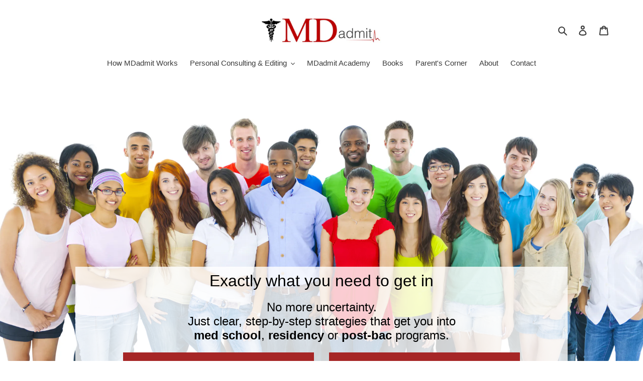

--- FILE ---
content_type: text/html; charset=utf-8
request_url: https://www.mdadmit.com/
body_size: 23003
content:
<!doctype html>
<html class="no-js" lang="en">
<head>
  <meta charset="utf-8">
  <meta http-equiv="X-UA-Compatible" content="IE=edge,chrome=1">
  <meta name="viewport" content="width=device-width,initial-scale=1">
  <meta name="theme-color" content="#3a3a3a">

  <link rel="preconnect" href="https://cdn.shopify.com" crossorigin>
  <link rel="preconnect" href="https://fonts.shopifycdn.com" crossorigin>
  <link rel="preconnect" href="https://monorail-edge.shopifysvc.com"><link rel="preload" href="//www.mdadmit.com/cdn/shop/t/13/assets/theme.css?v=45772488091042540551619577243" as="style">
  <link rel="preload" as="font" href="" type="font/woff2" crossorigin>
  <link rel="preload" as="font" href="" type="font/woff2" crossorigin>
  <link rel="preload" as="font" href="" type="font/woff2" crossorigin>
  <link rel="preload" href="//www.mdadmit.com/cdn/shop/t/13/assets/theme.js?v=96695327759843786691644623189" as="script">
  <link rel="preload" href="//www.mdadmit.com/cdn/shop/t/13/assets/lazysizes.js?v=63098554868324070131616720474" as="script"><link rel="canonical" href="https://www.mdadmit.com/"><link rel="shortcut icon" href="//www.mdadmit.com/cdn/shop/files/MD_Admit_Favicon_32x32.jpg?v=1619582563" type="image/png"><title>Medical School Admissions Consulting
&ndash; MDadmit</title><meta name="description" content="Comprehensive consulting, editing, interview preparation services, online courses, and books for medical school, post-baccalaureate, and residency applicants."><!-- /snippets/social-meta-tags.liquid -->


<meta property="og:site_name" content="MDadmit">
<meta property="og:url" content="https://www.mdadmit.com/">
<meta property="og:title" content="Medical School Admissions Consulting">
<meta property="og:type" content="website">
<meta property="og:description" content="Comprehensive consulting, editing, interview preparation services, online courses, and books for medical school, post-baccalaureate, and residency applicants."><meta property="og:image" content="http://www.mdadmit.com/cdn/shop/files/MD_Admit_Logo.png?v=1614291823">
  <meta property="og:image:secure_url" content="https://www.mdadmit.com/cdn/shop/files/MD_Admit_Logo.png?v=1614291823">
  <meta property="og:image:width" content="1200">
  <meta property="og:image:height" content="628">


<meta name="twitter:card" content="summary_large_image">
<meta name="twitter:title" content="Medical School Admissions Consulting">
<meta name="twitter:description" content="Comprehensive consulting, editing, interview preparation services, online courses, and books for medical school, post-baccalaureate, and residency applicants.">

  
<style data-shopify>
:root {
    --color-text: #3a3a3a;
    --color-text-rgb: 58, 58, 58;
    --color-body-text: #333232;
    --color-sale-text: #EA0606;
    --color-small-button-text-border: #3a3a3a;
    --color-text-field: #ffffff;
    --color-text-field-text: #000000;
    --color-text-field-text-rgb: 0, 0, 0;

    --color-btn-primary: #3a3a3a;
    --color-btn-primary-darker: #212121;
    --color-btn-primary-text: #ffffff;

    --color-blankstate: rgba(51, 50, 50, 0.35);
    --color-blankstate-border: rgba(51, 50, 50, 0.2);
    --color-blankstate-background: rgba(51, 50, 50, 0.1);

    --color-text-focus:#606060;
    --color-overlay-text-focus:#e6e6e6;
    --color-btn-primary-focus:#606060;
    --color-btn-social-focus:rgba(64, 64, 64, 0.0);
    --color-small-button-text-border-focus:#606060;
    --predictive-search-focus:#f2f2f2;

    --color-body: #ffffff;
    --color-bg: #ffffff;
    --color-bg-rgb: 255, 255, 255;
    --color-bg-alt: rgba(51, 50, 50, 0.05);
    --color-bg-currency-selector: rgba(51, 50, 50, 0.2);

    --color-overlay-title-text: #ffffff;
    --color-image-overlay: #685858;
    --color-image-overlay-rgb: 104, 88, 88;--opacity-image-overlay: 0.4;--hover-overlay-opacity: 0.8;

    --color-border: rgba(0,0,0,0);
    --color-border-form: #ebebeb;
    --color-border-form-darker: #d2d2d2;

    --svg-select-icon: url(//www.mdadmit.com/cdn/shop/t/13/assets/ico-select.svg?v=29003672709104678581616720491);
    --slick-img-url: url(//www.mdadmit.com/cdn/shop/t/13/assets/ajax-loader.gif?v=41356863302472015721616720472);

    --font-weight-body--bold: 700;
    --font-weight-body--bolder: 700;

    --font-stack-header: Helvetica, Arial, sans-serif;
    --font-style-header: normal;
    --font-weight-header: 700;

    --font-stack-body: Helvetica, Arial, sans-serif;
    --font-style-body: normal;
    --font-weight-body: 400;

    --font-size-header: 26;

    --font-size-base: 15;

    --font-h1-desktop: 35;
    --font-h1-mobile: 32;
    --font-h2-desktop: 20;
    --font-h2-mobile: 18;
    --font-h3-mobile: 20;
    --font-h4-desktop: 17;
    --font-h4-mobile: 15;
    --font-h5-desktop: 15;
    --font-h5-mobile: 13;
    --font-h6-desktop: 14;
    --font-h6-mobile: 12;

    --font-mega-title-large-desktop: 65;

    --font-rich-text-large: 17;
    --font-rich-text-small: 13;

    
--color-video-bg: #f2f2f2;

    
    --global-color-image-loader-primary: rgba(58, 58, 58, 0.06);
    --global-color-image-loader-secondary: rgba(58, 58, 58, 0.12);
  }
</style>


  <style>*,::after,::before{box-sizing:border-box}body{margin:0}body,html{background-color:var(--color-body)}body,button{font-size:calc(var(--font-size-base) * 1px);font-family:var(--font-stack-body);font-style:var(--font-style-body);font-weight:var(--font-weight-body);color:var(--color-text);line-height:1.5}body,button{-webkit-font-smoothing:antialiased;-webkit-text-size-adjust:100%}.border-bottom{border-bottom:1px solid var(--color-border)}.btn--link{background-color:transparent;border:0;margin:0;color:var(--color-text);text-align:left}.text-right{text-align:right}.icon{display:inline-block;width:20px;height:20px;vertical-align:middle;fill:currentColor}.icon__fallback-text,.visually-hidden{position:absolute!important;overflow:hidden;clip:rect(0 0 0 0);height:1px;width:1px;margin:-1px;padding:0;border:0}svg.icon:not(.icon--full-color) circle,svg.icon:not(.icon--full-color) ellipse,svg.icon:not(.icon--full-color) g,svg.icon:not(.icon--full-color) line,svg.icon:not(.icon--full-color) path,svg.icon:not(.icon--full-color) polygon,svg.icon:not(.icon--full-color) polyline,svg.icon:not(.icon--full-color) rect,symbol.icon:not(.icon--full-color) circle,symbol.icon:not(.icon--full-color) ellipse,symbol.icon:not(.icon--full-color) g,symbol.icon:not(.icon--full-color) line,symbol.icon:not(.icon--full-color) path,symbol.icon:not(.icon--full-color) polygon,symbol.icon:not(.icon--full-color) polyline,symbol.icon:not(.icon--full-color) rect{fill:inherit;stroke:inherit}li{list-style:none}.list--inline{padding:0;margin:0}.list--inline>li{display:inline-block;margin-bottom:0;vertical-align:middle}a{color:var(--color-text);text-decoration:none}.h1,.h2,h1,h2{margin:0 0 17.5px;font-family:var(--font-stack-header);font-style:var(--font-style-header);font-weight:var(--font-weight-header);line-height:1.2;overflow-wrap:break-word;word-wrap:break-word}.h1 a,.h2 a,h1 a,h2 a{color:inherit;text-decoration:none;font-weight:inherit}.h1,h1{font-size:calc(((var(--font-h1-desktop))/ (var(--font-size-base))) * 1em);text-transform:none;letter-spacing:0}@media only screen and (max-width:749px){.h1,h1{font-size:calc(((var(--font-h1-mobile))/ (var(--font-size-base))) * 1em)}}.h2,h2{font-size:calc(((var(--font-h2-desktop))/ (var(--font-size-base))) * 1em);text-transform:uppercase;letter-spacing:.1em}@media only screen and (max-width:749px){.h2,h2{font-size:calc(((var(--font-h2-mobile))/ (var(--font-size-base))) * 1em)}}p{color:var(--color-body-text);margin:0 0 19.44444px}@media only screen and (max-width:749px){p{font-size:calc(((var(--font-size-base) - 1)/ (var(--font-size-base))) * 1em)}}p:last-child{margin-bottom:0}@media only screen and (max-width:749px){.small--hide{display:none!important}}.grid{list-style:none;margin:0;padding:0;margin-left:-30px}.grid::after{content:'';display:table;clear:both}@media only screen and (max-width:749px){.grid{margin-left:-22px}}.grid::after{content:'';display:table;clear:both}.grid--no-gutters{margin-left:0}.grid--no-gutters .grid__item{padding-left:0}.grid--table{display:table;table-layout:fixed;width:100%}.grid--table>.grid__item{float:none;display:table-cell;vertical-align:middle}.grid__item{float:left;padding-left:30px;width:100%}@media only screen and (max-width:749px){.grid__item{padding-left:22px}}.grid__item[class*="--push"]{position:relative}@media only screen and (min-width:750px){.medium-up--one-quarter{width:25%}.medium-up--push-one-third{width:33.33%}.medium-up--one-half{width:50%}.medium-up--push-one-third{left:33.33%;position:relative}}.site-header{position:relative;background-color:var(--color-body)}@media only screen and (max-width:749px){.site-header{border-bottom:1px solid var(--color-border)}}@media only screen and (min-width:750px){.site-header{padding:0 55px}.site-header.logo--center{padding-top:30px}}.site-header__logo{margin:15px 0}.logo-align--center .site-header__logo{text-align:center;margin:0 auto}@media only screen and (max-width:749px){.logo-align--center .site-header__logo{text-align:left;margin:15px 0}}@media only screen and (max-width:749px){.site-header__logo{padding-left:22px;text-align:left}.site-header__logo img{margin:0}}.site-header__logo-link{display:inline-block;word-break:break-word}@media only screen and (min-width:750px){.logo-align--center .site-header__logo-link{margin:0 auto}}.site-header__logo-image{display:block}@media only screen and (min-width:750px){.site-header__logo-image{margin:0 auto}}.site-header__logo-image img{width:100%}.site-header__logo-image--centered img{margin:0 auto}.site-header__logo img{display:block}.site-header__icons{position:relative;white-space:nowrap}@media only screen and (max-width:749px){.site-header__icons{width:auto;padding-right:13px}.site-header__icons .btn--link,.site-header__icons .site-header__cart{font-size:calc(((var(--font-size-base))/ (var(--font-size-base))) * 1em)}}.site-header__icons-wrapper{position:relative;display:-webkit-flex;display:-ms-flexbox;display:flex;width:100%;-ms-flex-align:center;-webkit-align-items:center;-moz-align-items:center;-ms-align-items:center;-o-align-items:center;align-items:center;-webkit-justify-content:flex-end;-ms-justify-content:flex-end;justify-content:flex-end}.site-header__account,.site-header__cart,.site-header__search{position:relative}.site-header__search.site-header__icon{display:none}@media only screen and (min-width:1400px){.site-header__search.site-header__icon{display:block}}.site-header__search-toggle{display:block}@media only screen and (min-width:750px){.site-header__account,.site-header__cart{padding:10px 11px}}.site-header__cart-title,.site-header__search-title{position:absolute!important;overflow:hidden;clip:rect(0 0 0 0);height:1px;width:1px;margin:-1px;padding:0;border:0;display:block;vertical-align:middle}.site-header__cart-title{margin-right:3px}.site-header__cart-count{display:flex;align-items:center;justify-content:center;position:absolute;right:.4rem;top:.2rem;font-weight:700;background-color:var(--color-btn-primary);color:var(--color-btn-primary-text);border-radius:50%;min-width:1em;height:1em}.site-header__cart-count span{font-family:HelveticaNeue,"Helvetica Neue",Helvetica,Arial,sans-serif;font-size:calc(11em / 16);line-height:1}@media only screen and (max-width:749px){.site-header__cart-count{top:calc(7em / 16);right:0;border-radius:50%;min-width:calc(19em / 16);height:calc(19em / 16)}}@media only screen and (max-width:749px){.site-header__cart-count span{padding:.25em calc(6em / 16);font-size:12px}}.site-header__menu{display:none}@media only screen and (max-width:749px){.site-header__icon{display:inline-block;vertical-align:middle;padding:10px 11px;margin:0}}@media only screen and (min-width:750px){.site-header__icon .icon-search{margin-right:3px}}.announcement-bar{z-index:10;position:relative;text-align:center;border-bottom:1px solid transparent;padding:2px}.announcement-bar__link{display:block}.announcement-bar__message{display:block;padding:11px 22px;font-size:calc(((16)/ (var(--font-size-base))) * 1em);font-weight:var(--font-weight-header)}@media only screen and (min-width:750px){.announcement-bar__message{padding-left:55px;padding-right:55px}}.site-nav{position:relative;padding:0;text-align:center;margin:25px 0}.site-nav a{padding:3px 10px}.site-nav__link{display:block;white-space:nowrap}.site-nav--centered .site-nav__link{padding-top:0}.site-nav__link .icon-chevron-down{width:calc(8em / 16);height:calc(8em / 16);margin-left:.5rem}.site-nav__label{border-bottom:1px solid transparent}.site-nav__link--active .site-nav__label{border-bottom-color:var(--color-text)}.site-nav__link--button{border:none;background-color:transparent;padding:3px 10px}.site-header__mobile-nav{z-index:11;position:relative;background-color:var(--color-body)}@media only screen and (max-width:749px){.site-header__mobile-nav{display:-webkit-flex;display:-ms-flexbox;display:flex;width:100%;-ms-flex-align:center;-webkit-align-items:center;-moz-align-items:center;-ms-align-items:center;-o-align-items:center;align-items:center}}.mobile-nav--open .icon-close{display:none}.main-content{opacity:0}.main-content .shopify-section{display:none}.main-content .shopify-section:first-child{display:inherit}.critical-hidden{display:none}</style>

  <script>
    window.performance.mark('debut:theme_stylesheet_loaded.start');

    function onLoadStylesheet() {
      performance.mark('debut:theme_stylesheet_loaded.end');
      performance.measure('debut:theme_stylesheet_loaded', 'debut:theme_stylesheet_loaded.start', 'debut:theme_stylesheet_loaded.end');

      var url = "//www.mdadmit.com/cdn/shop/t/13/assets/theme.css?v=45772488091042540551619577243";
      var link = document.querySelector('link[href="' + url + '"]');
      link.loaded = true;
      link.dispatchEvent(new Event('load'));
    }
  </script>

  <link rel="stylesheet" href="//www.mdadmit.com/cdn/shop/t/13/assets/theme.css?v=45772488091042540551619577243" type="text/css" media="print" onload="this.media='all';onLoadStylesheet()">

  <style>
    
    
    
    
    
    
  </style>

  <script>
    var theme = {
      breakpoints: {
        medium: 750,
        large: 990,
        widescreen: 1400
      },
      strings: {
        addToCart: "Add to cart",
        soldOut: "Sold out",
        unavailable: "Unavailable",
        regularPrice: "Regular price",
        salePrice: "Sale price",
        sale: "Sale",
        fromLowestPrice: "from [price]",
        vendor: "Vendor",
        showMore: "Show More",
        showLess: "Show Less",
        searchFor: "Search for",
        addressError: "Error looking up that address",
        addressNoResults: "No results for that address",
        addressQueryLimit: "You have exceeded the Google API usage limit. Consider upgrading to a \u003ca href=\"https:\/\/developers.google.com\/maps\/premium\/usage-limits\"\u003ePremium Plan\u003c\/a\u003e.",
        authError: "There was a problem authenticating your Google Maps account.",
        newWindow: "Opens in a new window.",
        external: "Opens external website.",
        newWindowExternal: "Opens external website in a new window.",
        removeLabel: "Remove [product]",
        update: "Update",
        quantity: "Quantity",
        discountedTotal: "Discounted total",
        regularTotal: "Regular total",
        priceColumn: "See Price column for discount details.",
        quantityMinimumMessage: "Quantity must be 1 or more",
        cartError: "There was an error while updating your cart. Please try again.",
        removedItemMessage: "Removed \u003cspan class=\"cart__removed-product-details\"\u003e([quantity]) [link]\u003c\/span\u003e from your cart.",
        unitPrice: "Unit price",
        unitPriceSeparator: "per",
        oneCartCount: "1 item",
        otherCartCount: "[count] items",
        quantityLabel: "Quantity: [count]",
        products: "Products",
        loading: "Loading",
        number_of_results: "[result_number] of [results_count]",
        number_of_results_found: "[results_count] results found",
        one_result_found: "1 result found"
      },
      moneyFormat: "${{amount}}",
      moneyFormatWithCurrency: "${{amount}} USD",
      settings: {
        predictiveSearchEnabled: true,
        predictiveSearchShowPrice: false,
        predictiveSearchShowVendor: false
      },
      stylesheet: "//www.mdadmit.com/cdn/shop/t/13/assets/theme.css?v=45772488091042540551619577243"
    }

    document.documentElement.className = document.documentElement.className.replace('no-js', 'js');
  </script><script src="//www.mdadmit.com/cdn/shop/t/13/assets/theme.js?v=96695327759843786691644623189" defer="defer"></script>
  <script src="//www.mdadmit.com/cdn/shop/t/13/assets/lazysizes.js?v=63098554868324070131616720474" async="async"></script>

  <script type="text/javascript">
    if (window.MSInputMethodContext && document.documentMode) {
      var scripts = document.getElementsByTagName('script')[0];
      var polyfill = document.createElement("script");
      polyfill.defer = true;
      polyfill.src = "//www.mdadmit.com/cdn/shop/t/13/assets/ie11CustomProperties.min.js?v=146208399201472936201616720474";

      scripts.parentNode.insertBefore(polyfill, scripts);
    }
  </script>

  <script>window.performance && window.performance.mark && window.performance.mark('shopify.content_for_header.start');</script><meta id="shopify-digital-wallet" name="shopify-digital-wallet" content="/17403707/digital_wallets/dialog">
<meta name="shopify-checkout-api-token" content="8420bc2c7dd8ac8f8143e43d55d8dfc9">
<meta id="in-context-paypal-metadata" data-shop-id="17403707" data-venmo-supported="false" data-environment="production" data-locale="en_US" data-paypal-v4="true" data-currency="USD">
<script async="async" src="/checkouts/internal/preloads.js?locale=en-US"></script>
<link rel="preconnect" href="https://shop.app" crossorigin="anonymous">
<script async="async" src="https://shop.app/checkouts/internal/preloads.js?locale=en-US&shop_id=17403707" crossorigin="anonymous"></script>
<script id="apple-pay-shop-capabilities" type="application/json">{"shopId":17403707,"countryCode":"US","currencyCode":"USD","merchantCapabilities":["supports3DS"],"merchantId":"gid:\/\/shopify\/Shop\/17403707","merchantName":"MDadmit","requiredBillingContactFields":["postalAddress","email","phone"],"requiredShippingContactFields":["postalAddress","email","phone"],"shippingType":"shipping","supportedNetworks":["visa","masterCard"],"total":{"type":"pending","label":"MDadmit","amount":"1.00"},"shopifyPaymentsEnabled":true,"supportsSubscriptions":true}</script>
<script id="shopify-features" type="application/json">{"accessToken":"8420bc2c7dd8ac8f8143e43d55d8dfc9","betas":["rich-media-storefront-analytics"],"domain":"www.mdadmit.com","predictiveSearch":true,"shopId":17403707,"locale":"en"}</script>
<script>var Shopify = Shopify || {};
Shopify.shop = "as-consulting.myshopify.com";
Shopify.locale = "en";
Shopify.currency = {"active":"USD","rate":"1.0"};
Shopify.country = "US";
Shopify.theme = {"name":"Debut (V  17.11.0)","id":120192041014,"schema_name":"Debut","schema_version":"17.11.0","theme_store_id":796,"role":"main"};
Shopify.theme.handle = "null";
Shopify.theme.style = {"id":null,"handle":null};
Shopify.cdnHost = "www.mdadmit.com/cdn";
Shopify.routes = Shopify.routes || {};
Shopify.routes.root = "/";</script>
<script type="module">!function(o){(o.Shopify=o.Shopify||{}).modules=!0}(window);</script>
<script>!function(o){function n(){var o=[];function n(){o.push(Array.prototype.slice.apply(arguments))}return n.q=o,n}var t=o.Shopify=o.Shopify||{};t.loadFeatures=n(),t.autoloadFeatures=n()}(window);</script>
<script>
  window.ShopifyPay = window.ShopifyPay || {};
  window.ShopifyPay.apiHost = "shop.app\/pay";
  window.ShopifyPay.redirectState = null;
</script>
<script id="shop-js-analytics" type="application/json">{"pageType":"index"}</script>
<script defer="defer" async type="module" src="//www.mdadmit.com/cdn/shopifycloud/shop-js/modules/v2/client.init-shop-cart-sync_BT-GjEfc.en.esm.js"></script>
<script defer="defer" async type="module" src="//www.mdadmit.com/cdn/shopifycloud/shop-js/modules/v2/chunk.common_D58fp_Oc.esm.js"></script>
<script defer="defer" async type="module" src="//www.mdadmit.com/cdn/shopifycloud/shop-js/modules/v2/chunk.modal_xMitdFEc.esm.js"></script>
<script type="module">
  await import("//www.mdadmit.com/cdn/shopifycloud/shop-js/modules/v2/client.init-shop-cart-sync_BT-GjEfc.en.esm.js");
await import("//www.mdadmit.com/cdn/shopifycloud/shop-js/modules/v2/chunk.common_D58fp_Oc.esm.js");
await import("//www.mdadmit.com/cdn/shopifycloud/shop-js/modules/v2/chunk.modal_xMitdFEc.esm.js");

  window.Shopify.SignInWithShop?.initShopCartSync?.({"fedCMEnabled":true,"windoidEnabled":true});

</script>
<script>
  window.Shopify = window.Shopify || {};
  if (!window.Shopify.featureAssets) window.Shopify.featureAssets = {};
  window.Shopify.featureAssets['shop-js'] = {"shop-cart-sync":["modules/v2/client.shop-cart-sync_DZOKe7Ll.en.esm.js","modules/v2/chunk.common_D58fp_Oc.esm.js","modules/v2/chunk.modal_xMitdFEc.esm.js"],"init-fed-cm":["modules/v2/client.init-fed-cm_B6oLuCjv.en.esm.js","modules/v2/chunk.common_D58fp_Oc.esm.js","modules/v2/chunk.modal_xMitdFEc.esm.js"],"shop-cash-offers":["modules/v2/client.shop-cash-offers_D2sdYoxE.en.esm.js","modules/v2/chunk.common_D58fp_Oc.esm.js","modules/v2/chunk.modal_xMitdFEc.esm.js"],"shop-login-button":["modules/v2/client.shop-login-button_QeVjl5Y3.en.esm.js","modules/v2/chunk.common_D58fp_Oc.esm.js","modules/v2/chunk.modal_xMitdFEc.esm.js"],"pay-button":["modules/v2/client.pay-button_DXTOsIq6.en.esm.js","modules/v2/chunk.common_D58fp_Oc.esm.js","modules/v2/chunk.modal_xMitdFEc.esm.js"],"shop-button":["modules/v2/client.shop-button_DQZHx9pm.en.esm.js","modules/v2/chunk.common_D58fp_Oc.esm.js","modules/v2/chunk.modal_xMitdFEc.esm.js"],"avatar":["modules/v2/client.avatar_BTnouDA3.en.esm.js"],"init-windoid":["modules/v2/client.init-windoid_CR1B-cfM.en.esm.js","modules/v2/chunk.common_D58fp_Oc.esm.js","modules/v2/chunk.modal_xMitdFEc.esm.js"],"init-shop-for-new-customer-accounts":["modules/v2/client.init-shop-for-new-customer-accounts_C_vY_xzh.en.esm.js","modules/v2/client.shop-login-button_QeVjl5Y3.en.esm.js","modules/v2/chunk.common_D58fp_Oc.esm.js","modules/v2/chunk.modal_xMitdFEc.esm.js"],"init-shop-email-lookup-coordinator":["modules/v2/client.init-shop-email-lookup-coordinator_BI7n9ZSv.en.esm.js","modules/v2/chunk.common_D58fp_Oc.esm.js","modules/v2/chunk.modal_xMitdFEc.esm.js"],"init-shop-cart-sync":["modules/v2/client.init-shop-cart-sync_BT-GjEfc.en.esm.js","modules/v2/chunk.common_D58fp_Oc.esm.js","modules/v2/chunk.modal_xMitdFEc.esm.js"],"shop-toast-manager":["modules/v2/client.shop-toast-manager_DiYdP3xc.en.esm.js","modules/v2/chunk.common_D58fp_Oc.esm.js","modules/v2/chunk.modal_xMitdFEc.esm.js"],"init-customer-accounts":["modules/v2/client.init-customer-accounts_D9ZNqS-Q.en.esm.js","modules/v2/client.shop-login-button_QeVjl5Y3.en.esm.js","modules/v2/chunk.common_D58fp_Oc.esm.js","modules/v2/chunk.modal_xMitdFEc.esm.js"],"init-customer-accounts-sign-up":["modules/v2/client.init-customer-accounts-sign-up_iGw4briv.en.esm.js","modules/v2/client.shop-login-button_QeVjl5Y3.en.esm.js","modules/v2/chunk.common_D58fp_Oc.esm.js","modules/v2/chunk.modal_xMitdFEc.esm.js"],"shop-follow-button":["modules/v2/client.shop-follow-button_CqMgW2wH.en.esm.js","modules/v2/chunk.common_D58fp_Oc.esm.js","modules/v2/chunk.modal_xMitdFEc.esm.js"],"checkout-modal":["modules/v2/client.checkout-modal_xHeaAweL.en.esm.js","modules/v2/chunk.common_D58fp_Oc.esm.js","modules/v2/chunk.modal_xMitdFEc.esm.js"],"shop-login":["modules/v2/client.shop-login_D91U-Q7h.en.esm.js","modules/v2/chunk.common_D58fp_Oc.esm.js","modules/v2/chunk.modal_xMitdFEc.esm.js"],"lead-capture":["modules/v2/client.lead-capture_BJmE1dJe.en.esm.js","modules/v2/chunk.common_D58fp_Oc.esm.js","modules/v2/chunk.modal_xMitdFEc.esm.js"],"payment-terms":["modules/v2/client.payment-terms_Ci9AEqFq.en.esm.js","modules/v2/chunk.common_D58fp_Oc.esm.js","modules/v2/chunk.modal_xMitdFEc.esm.js"]};
</script>
<script>(function() {
  var isLoaded = false;
  function asyncLoad() {
    if (isLoaded) return;
    isLoaded = true;
    var urls = ["https:\/\/chimpstatic.com\/mcjs-connected\/js\/users\/f703979cd97d616621725398c\/2d70181e437604b2dc050c259.js?shop=as-consulting.myshopify.com","https:\/\/static.klaviyo.com\/onsite\/js\/X6ErBp\/klaviyo.js?company_id=X6ErBp\u0026shop=as-consulting.myshopify.com"];
    for (var i = 0; i < urls.length; i++) {
      var s = document.createElement('script');
      s.type = 'text/javascript';
      s.async = true;
      s.src = urls[i];
      var x = document.getElementsByTagName('script')[0];
      x.parentNode.insertBefore(s, x);
    }
  };
  if(window.attachEvent) {
    window.attachEvent('onload', asyncLoad);
  } else {
    window.addEventListener('load', asyncLoad, false);
  }
})();</script>
<script id="__st">var __st={"a":17403707,"offset":-18000,"reqid":"4ce480d6-eb84-4416-ab0f-aaa74e17fa05-1769324767","pageurl":"www.mdadmit.com\/","u":"02d867ac6619","p":"home"};</script>
<script>window.ShopifyPaypalV4VisibilityTracking = true;</script>
<script id="captcha-bootstrap">!function(){'use strict';const t='contact',e='account',n='new_comment',o=[[t,t],['blogs',n],['comments',n],[t,'customer']],c=[[e,'customer_login'],[e,'guest_login'],[e,'recover_customer_password'],[e,'create_customer']],r=t=>t.map((([t,e])=>`form[action*='/${t}']:not([data-nocaptcha='true']) input[name='form_type'][value='${e}']`)).join(','),a=t=>()=>t?[...document.querySelectorAll(t)].map((t=>t.form)):[];function s(){const t=[...o],e=r(t);return a(e)}const i='password',u='form_key',d=['recaptcha-v3-token','g-recaptcha-response','h-captcha-response',i],f=()=>{try{return window.sessionStorage}catch{return}},m='__shopify_v',_=t=>t.elements[u];function p(t,e,n=!1){try{const o=window.sessionStorage,c=JSON.parse(o.getItem(e)),{data:r}=function(t){const{data:e,action:n}=t;return t[m]||n?{data:e,action:n}:{data:t,action:n}}(c);for(const[e,n]of Object.entries(r))t.elements[e]&&(t.elements[e].value=n);n&&o.removeItem(e)}catch(o){console.error('form repopulation failed',{error:o})}}const l='form_type',E='cptcha';function T(t){t.dataset[E]=!0}const w=window,h=w.document,L='Shopify',v='ce_forms',y='captcha';let A=!1;((t,e)=>{const n=(g='f06e6c50-85a8-45c8-87d0-21a2b65856fe',I='https://cdn.shopify.com/shopifycloud/storefront-forms-hcaptcha/ce_storefront_forms_captcha_hcaptcha.v1.5.2.iife.js',D={infoText:'Protected by hCaptcha',privacyText:'Privacy',termsText:'Terms'},(t,e,n)=>{const o=w[L][v],c=o.bindForm;if(c)return c(t,g,e,D).then(n);var r;o.q.push([[t,g,e,D],n]),r=I,A||(h.body.append(Object.assign(h.createElement('script'),{id:'captcha-provider',async:!0,src:r})),A=!0)});var g,I,D;w[L]=w[L]||{},w[L][v]=w[L][v]||{},w[L][v].q=[],w[L][y]=w[L][y]||{},w[L][y].protect=function(t,e){n(t,void 0,e),T(t)},Object.freeze(w[L][y]),function(t,e,n,w,h,L){const[v,y,A,g]=function(t,e,n){const i=e?o:[],u=t?c:[],d=[...i,...u],f=r(d),m=r(i),_=r(d.filter((([t,e])=>n.includes(e))));return[a(f),a(m),a(_),s()]}(w,h,L),I=t=>{const e=t.target;return e instanceof HTMLFormElement?e:e&&e.form},D=t=>v().includes(t);t.addEventListener('submit',(t=>{const e=I(t);if(!e)return;const n=D(e)&&!e.dataset.hcaptchaBound&&!e.dataset.recaptchaBound,o=_(e),c=g().includes(e)&&(!o||!o.value);(n||c)&&t.preventDefault(),c&&!n&&(function(t){try{if(!f())return;!function(t){const e=f();if(!e)return;const n=_(t);if(!n)return;const o=n.value;o&&e.removeItem(o)}(t);const e=Array.from(Array(32),(()=>Math.random().toString(36)[2])).join('');!function(t,e){_(t)||t.append(Object.assign(document.createElement('input'),{type:'hidden',name:u})),t.elements[u].value=e}(t,e),function(t,e){const n=f();if(!n)return;const o=[...t.querySelectorAll(`input[type='${i}']`)].map((({name:t})=>t)),c=[...d,...o],r={};for(const[a,s]of new FormData(t).entries())c.includes(a)||(r[a]=s);n.setItem(e,JSON.stringify({[m]:1,action:t.action,data:r}))}(t,e)}catch(e){console.error('failed to persist form',e)}}(e),e.submit())}));const S=(t,e)=>{t&&!t.dataset[E]&&(n(t,e.some((e=>e===t))),T(t))};for(const o of['focusin','change'])t.addEventListener(o,(t=>{const e=I(t);D(e)&&S(e,y())}));const B=e.get('form_key'),M=e.get(l),P=B&&M;t.addEventListener('DOMContentLoaded',(()=>{const t=y();if(P)for(const e of t)e.elements[l].value===M&&p(e,B);[...new Set([...A(),...v().filter((t=>'true'===t.dataset.shopifyCaptcha))])].forEach((e=>S(e,t)))}))}(h,new URLSearchParams(w.location.search),n,t,e,['guest_login'])})(!0,!0)}();</script>
<script integrity="sha256-4kQ18oKyAcykRKYeNunJcIwy7WH5gtpwJnB7kiuLZ1E=" data-source-attribution="shopify.loadfeatures" defer="defer" src="//www.mdadmit.com/cdn/shopifycloud/storefront/assets/storefront/load_feature-a0a9edcb.js" crossorigin="anonymous"></script>
<script crossorigin="anonymous" defer="defer" src="//www.mdadmit.com/cdn/shopifycloud/storefront/assets/shopify_pay/storefront-65b4c6d7.js?v=20250812"></script>
<script data-source-attribution="shopify.dynamic_checkout.dynamic.init">var Shopify=Shopify||{};Shopify.PaymentButton=Shopify.PaymentButton||{isStorefrontPortableWallets:!0,init:function(){window.Shopify.PaymentButton.init=function(){};var t=document.createElement("script");t.src="https://www.mdadmit.com/cdn/shopifycloud/portable-wallets/latest/portable-wallets.en.js",t.type="module",document.head.appendChild(t)}};
</script>
<script data-source-attribution="shopify.dynamic_checkout.buyer_consent">
  function portableWalletsHideBuyerConsent(e){var t=document.getElementById("shopify-buyer-consent"),n=document.getElementById("shopify-subscription-policy-button");t&&n&&(t.classList.add("hidden"),t.setAttribute("aria-hidden","true"),n.removeEventListener("click",e))}function portableWalletsShowBuyerConsent(e){var t=document.getElementById("shopify-buyer-consent"),n=document.getElementById("shopify-subscription-policy-button");t&&n&&(t.classList.remove("hidden"),t.removeAttribute("aria-hidden"),n.addEventListener("click",e))}window.Shopify?.PaymentButton&&(window.Shopify.PaymentButton.hideBuyerConsent=portableWalletsHideBuyerConsent,window.Shopify.PaymentButton.showBuyerConsent=portableWalletsShowBuyerConsent);
</script>
<script data-source-attribution="shopify.dynamic_checkout.cart.bootstrap">document.addEventListener("DOMContentLoaded",(function(){function t(){return document.querySelector("shopify-accelerated-checkout-cart, shopify-accelerated-checkout")}if(t())Shopify.PaymentButton.init();else{new MutationObserver((function(e,n){t()&&(Shopify.PaymentButton.init(),n.disconnect())})).observe(document.body,{childList:!0,subtree:!0})}}));
</script>
<link id="shopify-accelerated-checkout-styles" rel="stylesheet" media="screen" href="https://www.mdadmit.com/cdn/shopifycloud/portable-wallets/latest/accelerated-checkout-backwards-compat.css" crossorigin="anonymous">
<style id="shopify-accelerated-checkout-cart">
        #shopify-buyer-consent {
  margin-top: 1em;
  display: inline-block;
  width: 100%;
}

#shopify-buyer-consent.hidden {
  display: none;
}

#shopify-subscription-policy-button {
  background: none;
  border: none;
  padding: 0;
  text-decoration: underline;
  font-size: inherit;
  cursor: pointer;
}

#shopify-subscription-policy-button::before {
  box-shadow: none;
}

      </style>

<script>window.performance && window.performance.mark && window.performance.mark('shopify.content_for_header.end');</script>

  <!-- "snippets/shogun-head.liquid" was not rendered, the associated app was uninstalled -->
<link href="https://monorail-edge.shopifysvc.com" rel="dns-prefetch">
<script>(function(){if ("sendBeacon" in navigator && "performance" in window) {try {var session_token_from_headers = performance.getEntriesByType('navigation')[0].serverTiming.find(x => x.name == '_s').description;} catch {var session_token_from_headers = undefined;}var session_cookie_matches = document.cookie.match(/_shopify_s=([^;]*)/);var session_token_from_cookie = session_cookie_matches && session_cookie_matches.length === 2 ? session_cookie_matches[1] : "";var session_token = session_token_from_headers || session_token_from_cookie || "";function handle_abandonment_event(e) {var entries = performance.getEntries().filter(function(entry) {return /monorail-edge.shopifysvc.com/.test(entry.name);});if (!window.abandonment_tracked && entries.length === 0) {window.abandonment_tracked = true;var currentMs = Date.now();var navigation_start = performance.timing.navigationStart;var payload = {shop_id: 17403707,url: window.location.href,navigation_start,duration: currentMs - navigation_start,session_token,page_type: "index"};window.navigator.sendBeacon("https://monorail-edge.shopifysvc.com/v1/produce", JSON.stringify({schema_id: "online_store_buyer_site_abandonment/1.1",payload: payload,metadata: {event_created_at_ms: currentMs,event_sent_at_ms: currentMs}}));}}window.addEventListener('pagehide', handle_abandonment_event);}}());</script>
<script id="web-pixels-manager-setup">(function e(e,d,r,n,o){if(void 0===o&&(o={}),!Boolean(null===(a=null===(i=window.Shopify)||void 0===i?void 0:i.analytics)||void 0===a?void 0:a.replayQueue)){var i,a;window.Shopify=window.Shopify||{};var t=window.Shopify;t.analytics=t.analytics||{};var s=t.analytics;s.replayQueue=[],s.publish=function(e,d,r){return s.replayQueue.push([e,d,r]),!0};try{self.performance.mark("wpm:start")}catch(e){}var l=function(){var e={modern:/Edge?\/(1{2}[4-9]|1[2-9]\d|[2-9]\d{2}|\d{4,})\.\d+(\.\d+|)|Firefox\/(1{2}[4-9]|1[2-9]\d|[2-9]\d{2}|\d{4,})\.\d+(\.\d+|)|Chrom(ium|e)\/(9{2}|\d{3,})\.\d+(\.\d+|)|(Maci|X1{2}).+ Version\/(15\.\d+|(1[6-9]|[2-9]\d|\d{3,})\.\d+)([,.]\d+|)( \(\w+\)|)( Mobile\/\w+|) Safari\/|Chrome.+OPR\/(9{2}|\d{3,})\.\d+\.\d+|(CPU[ +]OS|iPhone[ +]OS|CPU[ +]iPhone|CPU IPhone OS|CPU iPad OS)[ +]+(15[._]\d+|(1[6-9]|[2-9]\d|\d{3,})[._]\d+)([._]\d+|)|Android:?[ /-](13[3-9]|1[4-9]\d|[2-9]\d{2}|\d{4,})(\.\d+|)(\.\d+|)|Android.+Firefox\/(13[5-9]|1[4-9]\d|[2-9]\d{2}|\d{4,})\.\d+(\.\d+|)|Android.+Chrom(ium|e)\/(13[3-9]|1[4-9]\d|[2-9]\d{2}|\d{4,})\.\d+(\.\d+|)|SamsungBrowser\/([2-9]\d|\d{3,})\.\d+/,legacy:/Edge?\/(1[6-9]|[2-9]\d|\d{3,})\.\d+(\.\d+|)|Firefox\/(5[4-9]|[6-9]\d|\d{3,})\.\d+(\.\d+|)|Chrom(ium|e)\/(5[1-9]|[6-9]\d|\d{3,})\.\d+(\.\d+|)([\d.]+$|.*Safari\/(?![\d.]+ Edge\/[\d.]+$))|(Maci|X1{2}).+ Version\/(10\.\d+|(1[1-9]|[2-9]\d|\d{3,})\.\d+)([,.]\d+|)( \(\w+\)|)( Mobile\/\w+|) Safari\/|Chrome.+OPR\/(3[89]|[4-9]\d|\d{3,})\.\d+\.\d+|(CPU[ +]OS|iPhone[ +]OS|CPU[ +]iPhone|CPU IPhone OS|CPU iPad OS)[ +]+(10[._]\d+|(1[1-9]|[2-9]\d|\d{3,})[._]\d+)([._]\d+|)|Android:?[ /-](13[3-9]|1[4-9]\d|[2-9]\d{2}|\d{4,})(\.\d+|)(\.\d+|)|Mobile Safari.+OPR\/([89]\d|\d{3,})\.\d+\.\d+|Android.+Firefox\/(13[5-9]|1[4-9]\d|[2-9]\d{2}|\d{4,})\.\d+(\.\d+|)|Android.+Chrom(ium|e)\/(13[3-9]|1[4-9]\d|[2-9]\d{2}|\d{4,})\.\d+(\.\d+|)|Android.+(UC? ?Browser|UCWEB|U3)[ /]?(15\.([5-9]|\d{2,})|(1[6-9]|[2-9]\d|\d{3,})\.\d+)\.\d+|SamsungBrowser\/(5\.\d+|([6-9]|\d{2,})\.\d+)|Android.+MQ{2}Browser\/(14(\.(9|\d{2,})|)|(1[5-9]|[2-9]\d|\d{3,})(\.\d+|))(\.\d+|)|K[Aa][Ii]OS\/(3\.\d+|([4-9]|\d{2,})\.\d+)(\.\d+|)/},d=e.modern,r=e.legacy,n=navigator.userAgent;return n.match(d)?"modern":n.match(r)?"legacy":"unknown"}(),u="modern"===l?"modern":"legacy",c=(null!=n?n:{modern:"",legacy:""})[u],f=function(e){return[e.baseUrl,"/wpm","/b",e.hashVersion,"modern"===e.buildTarget?"m":"l",".js"].join("")}({baseUrl:d,hashVersion:r,buildTarget:u}),m=function(e){var d=e.version,r=e.bundleTarget,n=e.surface,o=e.pageUrl,i=e.monorailEndpoint;return{emit:function(e){var a=e.status,t=e.errorMsg,s=(new Date).getTime(),l=JSON.stringify({metadata:{event_sent_at_ms:s},events:[{schema_id:"web_pixels_manager_load/3.1",payload:{version:d,bundle_target:r,page_url:o,status:a,surface:n,error_msg:t},metadata:{event_created_at_ms:s}}]});if(!i)return console&&console.warn&&console.warn("[Web Pixels Manager] No Monorail endpoint provided, skipping logging."),!1;try{return self.navigator.sendBeacon.bind(self.navigator)(i,l)}catch(e){}var u=new XMLHttpRequest;try{return u.open("POST",i,!0),u.setRequestHeader("Content-Type","text/plain"),u.send(l),!0}catch(e){return console&&console.warn&&console.warn("[Web Pixels Manager] Got an unhandled error while logging to Monorail."),!1}}}}({version:r,bundleTarget:l,surface:e.surface,pageUrl:self.location.href,monorailEndpoint:e.monorailEndpoint});try{o.browserTarget=l,function(e){var d=e.src,r=e.async,n=void 0===r||r,o=e.onload,i=e.onerror,a=e.sri,t=e.scriptDataAttributes,s=void 0===t?{}:t,l=document.createElement("script"),u=document.querySelector("head"),c=document.querySelector("body");if(l.async=n,l.src=d,a&&(l.integrity=a,l.crossOrigin="anonymous"),s)for(var f in s)if(Object.prototype.hasOwnProperty.call(s,f))try{l.dataset[f]=s[f]}catch(e){}if(o&&l.addEventListener("load",o),i&&l.addEventListener("error",i),u)u.appendChild(l);else{if(!c)throw new Error("Did not find a head or body element to append the script");c.appendChild(l)}}({src:f,async:!0,onload:function(){if(!function(){var e,d;return Boolean(null===(d=null===(e=window.Shopify)||void 0===e?void 0:e.analytics)||void 0===d?void 0:d.initialized)}()){var d=window.webPixelsManager.init(e)||void 0;if(d){var r=window.Shopify.analytics;r.replayQueue.forEach((function(e){var r=e[0],n=e[1],o=e[2];d.publishCustomEvent(r,n,o)})),r.replayQueue=[],r.publish=d.publishCustomEvent,r.visitor=d.visitor,r.initialized=!0}}},onerror:function(){return m.emit({status:"failed",errorMsg:"".concat(f," has failed to load")})},sri:function(e){var d=/^sha384-[A-Za-z0-9+/=]+$/;return"string"==typeof e&&d.test(e)}(c)?c:"",scriptDataAttributes:o}),m.emit({status:"loading"})}catch(e){m.emit({status:"failed",errorMsg:(null==e?void 0:e.message)||"Unknown error"})}}})({shopId: 17403707,storefrontBaseUrl: "https://www.mdadmit.com",extensionsBaseUrl: "https://extensions.shopifycdn.com/cdn/shopifycloud/web-pixels-manager",monorailEndpoint: "https://monorail-edge.shopifysvc.com/unstable/produce_batch",surface: "storefront-renderer",enabledBetaFlags: ["2dca8a86"],webPixelsConfigList: [{"id":"403931190","configuration":"{\"config\":\"{\\\"pixel_id\\\":\\\"G-8SE0KXWV1L\\\",\\\"gtag_events\\\":[{\\\"type\\\":\\\"purchase\\\",\\\"action_label\\\":\\\"G-8SE0KXWV1L\\\"},{\\\"type\\\":\\\"page_view\\\",\\\"action_label\\\":\\\"G-8SE0KXWV1L\\\"},{\\\"type\\\":\\\"view_item\\\",\\\"action_label\\\":\\\"G-8SE0KXWV1L\\\"},{\\\"type\\\":\\\"search\\\",\\\"action_label\\\":\\\"G-8SE0KXWV1L\\\"},{\\\"type\\\":\\\"add_to_cart\\\",\\\"action_label\\\":\\\"G-8SE0KXWV1L\\\"},{\\\"type\\\":\\\"begin_checkout\\\",\\\"action_label\\\":\\\"G-8SE0KXWV1L\\\"},{\\\"type\\\":\\\"add_payment_info\\\",\\\"action_label\\\":\\\"G-8SE0KXWV1L\\\"}],\\\"enable_monitoring_mode\\\":false}\"}","eventPayloadVersion":"v1","runtimeContext":"OPEN","scriptVersion":"b2a88bafab3e21179ed38636efcd8a93","type":"APP","apiClientId":1780363,"privacyPurposes":[],"dataSharingAdjustments":{"protectedCustomerApprovalScopes":["read_customer_address","read_customer_email","read_customer_name","read_customer_personal_data","read_customer_phone"]}},{"id":"shopify-app-pixel","configuration":"{}","eventPayloadVersion":"v1","runtimeContext":"STRICT","scriptVersion":"0450","apiClientId":"shopify-pixel","type":"APP","privacyPurposes":["ANALYTICS","MARKETING"]},{"id":"shopify-custom-pixel","eventPayloadVersion":"v1","runtimeContext":"LAX","scriptVersion":"0450","apiClientId":"shopify-pixel","type":"CUSTOM","privacyPurposes":["ANALYTICS","MARKETING"]}],isMerchantRequest: false,initData: {"shop":{"name":"MDadmit","paymentSettings":{"currencyCode":"USD"},"myshopifyDomain":"as-consulting.myshopify.com","countryCode":"US","storefrontUrl":"https:\/\/www.mdadmit.com"},"customer":null,"cart":null,"checkout":null,"productVariants":[],"purchasingCompany":null},},"https://www.mdadmit.com/cdn","fcfee988w5aeb613cpc8e4bc33m6693e112",{"modern":"","legacy":""},{"shopId":"17403707","storefrontBaseUrl":"https:\/\/www.mdadmit.com","extensionBaseUrl":"https:\/\/extensions.shopifycdn.com\/cdn\/shopifycloud\/web-pixels-manager","surface":"storefront-renderer","enabledBetaFlags":"[\"2dca8a86\"]","isMerchantRequest":"false","hashVersion":"fcfee988w5aeb613cpc8e4bc33m6693e112","publish":"custom","events":"[[\"page_viewed\",{}]]"});</script><script>
  window.ShopifyAnalytics = window.ShopifyAnalytics || {};
  window.ShopifyAnalytics.meta = window.ShopifyAnalytics.meta || {};
  window.ShopifyAnalytics.meta.currency = 'USD';
  var meta = {"page":{"pageType":"home","requestId":"4ce480d6-eb84-4416-ab0f-aaa74e17fa05-1769324767"}};
  for (var attr in meta) {
    window.ShopifyAnalytics.meta[attr] = meta[attr];
  }
</script>
<script class="analytics">
  (function () {
    var customDocumentWrite = function(content) {
      var jquery = null;

      if (window.jQuery) {
        jquery = window.jQuery;
      } else if (window.Checkout && window.Checkout.$) {
        jquery = window.Checkout.$;
      }

      if (jquery) {
        jquery('body').append(content);
      }
    };

    var hasLoggedConversion = function(token) {
      if (token) {
        return document.cookie.indexOf('loggedConversion=' + token) !== -1;
      }
      return false;
    }

    var setCookieIfConversion = function(token) {
      if (token) {
        var twoMonthsFromNow = new Date(Date.now());
        twoMonthsFromNow.setMonth(twoMonthsFromNow.getMonth() + 2);

        document.cookie = 'loggedConversion=' + token + '; expires=' + twoMonthsFromNow;
      }
    }

    var trekkie = window.ShopifyAnalytics.lib = window.trekkie = window.trekkie || [];
    if (trekkie.integrations) {
      return;
    }
    trekkie.methods = [
      'identify',
      'page',
      'ready',
      'track',
      'trackForm',
      'trackLink'
    ];
    trekkie.factory = function(method) {
      return function() {
        var args = Array.prototype.slice.call(arguments);
        args.unshift(method);
        trekkie.push(args);
        return trekkie;
      };
    };
    for (var i = 0; i < trekkie.methods.length; i++) {
      var key = trekkie.methods[i];
      trekkie[key] = trekkie.factory(key);
    }
    trekkie.load = function(config) {
      trekkie.config = config || {};
      trekkie.config.initialDocumentCookie = document.cookie;
      var first = document.getElementsByTagName('script')[0];
      var script = document.createElement('script');
      script.type = 'text/javascript';
      script.onerror = function(e) {
        var scriptFallback = document.createElement('script');
        scriptFallback.type = 'text/javascript';
        scriptFallback.onerror = function(error) {
                var Monorail = {
      produce: function produce(monorailDomain, schemaId, payload) {
        var currentMs = new Date().getTime();
        var event = {
          schema_id: schemaId,
          payload: payload,
          metadata: {
            event_created_at_ms: currentMs,
            event_sent_at_ms: currentMs
          }
        };
        return Monorail.sendRequest("https://" + monorailDomain + "/v1/produce", JSON.stringify(event));
      },
      sendRequest: function sendRequest(endpointUrl, payload) {
        // Try the sendBeacon API
        if (window && window.navigator && typeof window.navigator.sendBeacon === 'function' && typeof window.Blob === 'function' && !Monorail.isIos12()) {
          var blobData = new window.Blob([payload], {
            type: 'text/plain'
          });

          if (window.navigator.sendBeacon(endpointUrl, blobData)) {
            return true;
          } // sendBeacon was not successful

        } // XHR beacon

        var xhr = new XMLHttpRequest();

        try {
          xhr.open('POST', endpointUrl);
          xhr.setRequestHeader('Content-Type', 'text/plain');
          xhr.send(payload);
        } catch (e) {
          console.log(e);
        }

        return false;
      },
      isIos12: function isIos12() {
        return window.navigator.userAgent.lastIndexOf('iPhone; CPU iPhone OS 12_') !== -1 || window.navigator.userAgent.lastIndexOf('iPad; CPU OS 12_') !== -1;
      }
    };
    Monorail.produce('monorail-edge.shopifysvc.com',
      'trekkie_storefront_load_errors/1.1',
      {shop_id: 17403707,
      theme_id: 120192041014,
      app_name: "storefront",
      context_url: window.location.href,
      source_url: "//www.mdadmit.com/cdn/s/trekkie.storefront.8d95595f799fbf7e1d32231b9a28fd43b70c67d3.min.js"});

        };
        scriptFallback.async = true;
        scriptFallback.src = '//www.mdadmit.com/cdn/s/trekkie.storefront.8d95595f799fbf7e1d32231b9a28fd43b70c67d3.min.js';
        first.parentNode.insertBefore(scriptFallback, first);
      };
      script.async = true;
      script.src = '//www.mdadmit.com/cdn/s/trekkie.storefront.8d95595f799fbf7e1d32231b9a28fd43b70c67d3.min.js';
      first.parentNode.insertBefore(script, first);
    };
    trekkie.load(
      {"Trekkie":{"appName":"storefront","development":false,"defaultAttributes":{"shopId":17403707,"isMerchantRequest":null,"themeId":120192041014,"themeCityHash":"10289554776903880180","contentLanguage":"en","currency":"USD","eventMetadataId":"b9d9ed7e-e65b-41bc-9644-7fcecf2bc2f2"},"isServerSideCookieWritingEnabled":true,"monorailRegion":"shop_domain","enabledBetaFlags":["65f19447"]},"Session Attribution":{},"S2S":{"facebookCapiEnabled":false,"source":"trekkie-storefront-renderer","apiClientId":580111}}
    );

    var loaded = false;
    trekkie.ready(function() {
      if (loaded) return;
      loaded = true;

      window.ShopifyAnalytics.lib = window.trekkie;

      var originalDocumentWrite = document.write;
      document.write = customDocumentWrite;
      try { window.ShopifyAnalytics.merchantGoogleAnalytics.call(this); } catch(error) {};
      document.write = originalDocumentWrite;

      window.ShopifyAnalytics.lib.page(null,{"pageType":"home","requestId":"4ce480d6-eb84-4416-ab0f-aaa74e17fa05-1769324767","shopifyEmitted":true});

      var match = window.location.pathname.match(/checkouts\/(.+)\/(thank_you|post_purchase)/)
      var token = match? match[1]: undefined;
      if (!hasLoggedConversion(token)) {
        setCookieIfConversion(token);
        
      }
    });


        var eventsListenerScript = document.createElement('script');
        eventsListenerScript.async = true;
        eventsListenerScript.src = "//www.mdadmit.com/cdn/shopifycloud/storefront/assets/shop_events_listener-3da45d37.js";
        document.getElementsByTagName('head')[0].appendChild(eventsListenerScript);

})();</script>
  <script>
  if (!window.ga || (window.ga && typeof window.ga !== 'function')) {
    window.ga = function ga() {
      (window.ga.q = window.ga.q || []).push(arguments);
      if (window.Shopify && window.Shopify.analytics && typeof window.Shopify.analytics.publish === 'function') {
        window.Shopify.analytics.publish("ga_stub_called", {}, {sendTo: "google_osp_migration"});
      }
      console.error("Shopify's Google Analytics stub called with:", Array.from(arguments), "\nSee https://help.shopify.com/manual/promoting-marketing/pixels/pixel-migration#google for more information.");
    };
    if (window.Shopify && window.Shopify.analytics && typeof window.Shopify.analytics.publish === 'function') {
      window.Shopify.analytics.publish("ga_stub_initialized", {}, {sendTo: "google_osp_migration"});
    }
  }
</script>
<script
  defer
  src="https://www.mdadmit.com/cdn/shopifycloud/perf-kit/shopify-perf-kit-3.0.4.min.js"
  data-application="storefront-renderer"
  data-shop-id="17403707"
  data-render-region="gcp-us-east1"
  data-page-type="index"
  data-theme-instance-id="120192041014"
  data-theme-name="Debut"
  data-theme-version="17.11.0"
  data-monorail-region="shop_domain"
  data-resource-timing-sampling-rate="10"
  data-shs="true"
  data-shs-beacon="true"
  data-shs-export-with-fetch="true"
  data-shs-logs-sample-rate="1"
  data-shs-beacon-endpoint="https://www.mdadmit.com/api/collect"
></script>
</head>

<body class="template-index">

  <a class="in-page-link visually-hidden skip-link" href="#MainContent">Skip to content</a><style data-shopify>

  .cart-popup {
    box-shadow: 1px 1px 10px 2px rgba(0, 0, 0, 0.5);
  }</style><div class="cart-popup-wrapper cart-popup-wrapper--hidden critical-hidden" role="dialog" aria-modal="true" aria-labelledby="CartPopupHeading" data-cart-popup-wrapper>
  <div class="cart-popup" data-cart-popup tabindex="-1">
    <div class="cart-popup__header">
      <h2 id="CartPopupHeading" class="cart-popup__heading">Just added to your cart</h2>
      <button class="cart-popup__close" aria-label="Close" data-cart-popup-close><svg aria-hidden="true" focusable="false" role="presentation" class="icon icon-close" viewBox="0 0 40 40"><path d="M23.868 20.015L39.117 4.78c1.11-1.108 1.11-2.77 0-3.877-1.109-1.108-2.773-1.108-3.882 0L19.986 16.137 4.737.904C3.628-.204 1.965-.204.856.904c-1.11 1.108-1.11 2.77 0 3.877l15.249 15.234L.855 35.248c-1.108 1.108-1.108 2.77 0 3.877.555.554 1.248.831 1.942.831s1.386-.277 1.94-.83l15.25-15.234 15.248 15.233c.555.554 1.248.831 1.941.831s1.387-.277 1.941-.83c1.11-1.109 1.11-2.77 0-3.878L23.868 20.015z" class="layer"/></svg></button>
    </div>
    <div class="cart-popup-item">
      <div class="cart-popup-item__image-wrapper hide" data-cart-popup-image-wrapper data-image-loading-animation></div>
      <div class="cart-popup-item__description">
        <div>
          <h3 class="cart-popup-item__title" data-cart-popup-title></h3>
          <ul class="product-details" aria-label="Product details" data-cart-popup-product-details></ul>
        </div>
        <div class="cart-popup-item__quantity">
          <span class="visually-hidden" data-cart-popup-quantity-label></span>
          <span aria-hidden="true">Qty:</span>
          <span aria-hidden="true" data-cart-popup-quantity></span>
        </div>
      </div>
    </div>

    <a href="/cart" class="cart-popup__cta-link btn btn--secondary-accent">
      View cart (<span data-cart-popup-cart-quantity></span>)
    </a>

    <div class="cart-popup__dismiss">
      <button class="cart-popup__dismiss-button text-link text-link--accent" data-cart-popup-dismiss>
        Continue shopping
      </button>
    </div>
  </div>
</div>

<div id="shopify-section-header" class="shopify-section">

<div id="SearchDrawer" class="search-bar drawer drawer--top critical-hidden" role="dialog" aria-modal="true" aria-label="Search" data-predictive-search-drawer>
  <div class="search-bar__interior">
    <div class="search-form__container" data-search-form-container>
      <form class="search-form search-bar__form" action="/search" method="get" role="search">
        <div class="search-form__input-wrapper">
          <input
            type="text"
            name="q"
            placeholder="Search"
            role="combobox"
            aria-autocomplete="list"
            aria-owns="predictive-search-results"
            aria-expanded="false"
            aria-label="Search"
            aria-haspopup="listbox"
            class="search-form__input search-bar__input"
            data-predictive-search-drawer-input
            data-base-url="/search"
          />
          <input type="hidden" name="options[prefix]" value="last" aria-hidden="true" />
          <div class="predictive-search-wrapper predictive-search-wrapper--drawer" data-predictive-search-mount="drawer"></div>
        </div>

        <button class="search-bar__submit search-form__submit"
          type="submit"
          data-search-form-submit>
          <svg aria-hidden="true" focusable="false" role="presentation" class="icon icon-search" viewBox="0 0 37 40"><path d="M35.6 36l-9.8-9.8c4.1-5.4 3.6-13.2-1.3-18.1-5.4-5.4-14.2-5.4-19.7 0-5.4 5.4-5.4 14.2 0 19.7 2.6 2.6 6.1 4.1 9.8 4.1 3 0 5.9-1 8.3-2.8l9.8 9.8c.4.4.9.6 1.4.6s1-.2 1.4-.6c.9-.9.9-2.1.1-2.9zm-20.9-8.2c-2.6 0-5.1-1-7-2.9-3.9-3.9-3.9-10.1 0-14C9.6 9 12.2 8 14.7 8s5.1 1 7 2.9c3.9 3.9 3.9 10.1 0 14-1.9 1.9-4.4 2.9-7 2.9z"/></svg>
          <span class="icon__fallback-text">Submit</span>
        </button>
      </form>

      <div class="search-bar__actions">
        <button type="button" class="btn--link search-bar__close js-drawer-close">
          <svg aria-hidden="true" focusable="false" role="presentation" class="icon icon-close" viewBox="0 0 40 40"><path d="M23.868 20.015L39.117 4.78c1.11-1.108 1.11-2.77 0-3.877-1.109-1.108-2.773-1.108-3.882 0L19.986 16.137 4.737.904C3.628-.204 1.965-.204.856.904c-1.11 1.108-1.11 2.77 0 3.877l15.249 15.234L.855 35.248c-1.108 1.108-1.108 2.77 0 3.877.555.554 1.248.831 1.942.831s1.386-.277 1.94-.83l15.25-15.234 15.248 15.233c.555.554 1.248.831 1.941.831s1.387-.277 1.941-.83c1.11-1.109 1.11-2.77 0-3.878L23.868 20.015z" class="layer"/></svg>
          <span class="icon__fallback-text">Close search</span>
        </button>
      </div>
    </div>
  </div>
</div>


<div data-section-id="header" data-section-type="header-section" data-header-section>
  

  <header class="site-header logo--center" role="banner">
    <div class="grid grid--no-gutters grid--table site-header__mobile-nav">
      

      <div class="grid__item medium-up--one-third medium-up--push-one-third logo-align--center">
        
        
          <h1 class="h2 site-header__logo">
        
          
<a href="/" class="site-header__logo-image site-header__logo-image--centered" data-image-loading-animation>
              
              <img class="lazyload js"
                   src="//www.mdadmit.com/cdn/shop/files/MD_Admit_Logo_300x300.png?v=1614291823"
                   data-src="//www.mdadmit.com/cdn/shop/files/MD_Admit_Logo_{width}x.png?v=1614291823"
                   data-widths="[180, 360, 540, 720, 900, 1080, 1296, 1512, 1728, 2048]"
                   data-aspectratio="4.15625"
                   data-sizes="auto"
                   alt="MDadmit"
                   style="max-width: 250px">
              <noscript>
                
                <img src="//www.mdadmit.com/cdn/shop/files/MD_Admit_Logo_250x.png?v=1614291823"
                     srcset="//www.mdadmit.com/cdn/shop/files/MD_Admit_Logo_250x.png?v=1614291823 1x, //www.mdadmit.com/cdn/shop/files/MD_Admit_Logo_250x@2x.png?v=1614291823 2x"
                     alt="MDadmit"
                     style="max-width: 250px;">
              </noscript>
            </a>
          
        
          </h1>
        
      </div>

      

      <div class="grid__item medium-up--one-third medium-up--push-one-third text-right site-header__icons site-header__icons--plus">
        <div class="site-header__icons-wrapper">

          <button type="button" class="btn--link site-header__icon site-header__search-toggle js-drawer-open-top" data-predictive-search-open-drawer>
            <svg aria-hidden="true" focusable="false" role="presentation" class="icon icon-search" viewBox="0 0 37 40"><path d="M35.6 36l-9.8-9.8c4.1-5.4 3.6-13.2-1.3-18.1-5.4-5.4-14.2-5.4-19.7 0-5.4 5.4-5.4 14.2 0 19.7 2.6 2.6 6.1 4.1 9.8 4.1 3 0 5.9-1 8.3-2.8l9.8 9.8c.4.4.9.6 1.4.6s1-.2 1.4-.6c.9-.9.9-2.1.1-2.9zm-20.9-8.2c-2.6 0-5.1-1-7-2.9-3.9-3.9-3.9-10.1 0-14C9.6 9 12.2 8 14.7 8s5.1 1 7 2.9c3.9 3.9 3.9 10.1 0 14-1.9 1.9-4.4 2.9-7 2.9z"/></svg>
            <span class="icon__fallback-text">Search</span>
          </button>

          
            
              <a href="/account/login" class="site-header__icon site-header__account">
                <svg aria-hidden="true" focusable="false" role="presentation" class="icon icon-login" viewBox="0 0 28.33 37.68"><path d="M14.17 14.9a7.45 7.45 0 1 0-7.5-7.45 7.46 7.46 0 0 0 7.5 7.45zm0-10.91a3.45 3.45 0 1 1-3.5 3.46A3.46 3.46 0 0 1 14.17 4zM14.17 16.47A14.18 14.18 0 0 0 0 30.68c0 1.41.66 4 5.11 5.66a27.17 27.17 0 0 0 9.06 1.34c6.54 0 14.17-1.84 14.17-7a14.18 14.18 0 0 0-14.17-14.21zm0 17.21c-6.3 0-10.17-1.77-10.17-3a10.17 10.17 0 1 1 20.33 0c.01 1.23-3.86 3-10.16 3z"/></svg>
                <span class="icon__fallback-text">Log in</span>
              </a>
            
          

          <a href="/cart" class="site-header__icon site-header__cart">
            <svg aria-hidden="true" focusable="false" role="presentation" class="icon icon-cart" viewBox="0 0 37 40"><path d="M36.5 34.8L33.3 8h-5.9C26.7 3.9 23 .8 18.5.8S10.3 3.9 9.6 8H3.7L.5 34.8c-.2 1.5.4 2.4.9 3 .5.5 1.4 1.2 3.1 1.2h28c1.3 0 2.4-.4 3.1-1.3.7-.7 1-1.8.9-2.9zm-18-30c2.2 0 4.1 1.4 4.7 3.2h-9.5c.7-1.9 2.6-3.2 4.8-3.2zM4.5 35l2.8-23h2.2v3c0 1.1.9 2 2 2s2-.9 2-2v-3h10v3c0 1.1.9 2 2 2s2-.9 2-2v-3h2.2l2.8 23h-28z"/></svg>
            <span class="icon__fallback-text">Cart</span>
            <div id="CartCount" class="site-header__cart-count hide critical-hidden" data-cart-count-bubble>
              <span data-cart-count>0</span>
              <span class="icon__fallback-text medium-up--hide">items</span>
            </div>
          </a>

          
            <button type="button" class="btn--link site-header__icon site-header__menu js-mobile-nav-toggle mobile-nav--open" aria-controls="MobileNav"  aria-expanded="false" aria-label="Menu">
              <svg aria-hidden="true" focusable="false" role="presentation" class="icon icon-hamburger" viewBox="0 0 37 40"><path d="M33.5 25h-30c-1.1 0-2-.9-2-2s.9-2 2-2h30c1.1 0 2 .9 2 2s-.9 2-2 2zm0-11.5h-30c-1.1 0-2-.9-2-2s.9-2 2-2h30c1.1 0 2 .9 2 2s-.9 2-2 2zm0 23h-30c-1.1 0-2-.9-2-2s.9-2 2-2h30c1.1 0 2 .9 2 2s-.9 2-2 2z"/></svg>
              <svg aria-hidden="true" focusable="false" role="presentation" class="icon icon-close" viewBox="0 0 40 40"><path d="M23.868 20.015L39.117 4.78c1.11-1.108 1.11-2.77 0-3.877-1.109-1.108-2.773-1.108-3.882 0L19.986 16.137 4.737.904C3.628-.204 1.965-.204.856.904c-1.11 1.108-1.11 2.77 0 3.877l15.249 15.234L.855 35.248c-1.108 1.108-1.108 2.77 0 3.877.555.554 1.248.831 1.942.831s1.386-.277 1.94-.83l15.25-15.234 15.248 15.233c.555.554 1.248.831 1.941.831s1.387-.277 1.941-.83c1.11-1.109 1.11-2.77 0-3.878L23.868 20.015z" class="layer"/></svg>
            </button>
          
        </div>

      </div>
    </div>

    <nav class="mobile-nav-wrapper medium-up--hide critical-hidden" role="navigation">
      <ul id="MobileNav" class="mobile-nav">
        
<li class="mobile-nav__item border-bottom">
            
              <a href="https://cdn.shopify.com/s/files/1/1740/3707/files/How_MDadmit_Works.pdf?v=1616731983"
                class="mobile-nav__link"
                
              >
                <span class="mobile-nav__label">How MDadmit Works</span>
              </a>
            
          </li>
        
<li class="mobile-nav__item border-bottom">
            
              
              <button type="button" class="btn--link js-toggle-submenu mobile-nav__link" data-target="personal-consulting-editing-2" data-level="1" aria-expanded="false">
                <span class="mobile-nav__label">Personal Consulting &amp; Editing</span>
                <div class="mobile-nav__icon">
                  <svg aria-hidden="true" focusable="false" role="presentation" class="icon icon-chevron-right" viewBox="0 0 14 14"><path d="M3.871.604c.44-.439 1.152-.439 1.591 0l5.515 5.515s-.049-.049.003.004l.082.08c.439.44.44 1.153 0 1.592l-5.6 5.6a1.125 1.125 0 0 1-1.59-1.59L8.675 7 3.87 2.195a1.125 1.125 0 0 1 0-1.59z" fill="#fff"/></svg>
                </div>
              </button>
              <ul class="mobile-nav__dropdown" data-parent="personal-consulting-editing-2" data-level="2">
                <li class="visually-hidden" tabindex="-1" data-menu-title="2">Personal Consulting & Editing Menu</li>
                <li class="mobile-nav__item border-bottom">
                  <div class="mobile-nav__table">
                    <div class="mobile-nav__table-cell mobile-nav__return">
                      <button class="btn--link js-toggle-submenu mobile-nav__return-btn" type="button" aria-expanded="true" aria-label="Personal Consulting & Editing">
                        <svg aria-hidden="true" focusable="false" role="presentation" class="icon icon-chevron-left" viewBox="0 0 14 14"><path d="M10.129.604a1.125 1.125 0 0 0-1.591 0L3.023 6.12s.049-.049-.003.004l-.082.08c-.439.44-.44 1.153 0 1.592l5.6 5.6a1.125 1.125 0 0 0 1.59-1.59L5.325 7l4.805-4.805c.44-.439.44-1.151 0-1.59z" fill="#fff"/></svg>
                      </button>
                    </div>
                    <span class="mobile-nav__sublist-link mobile-nav__sublist-header mobile-nav__sublist-header--main-nav-parent">
                      <span class="mobile-nav__label">Personal Consulting &amp; Editing</span>
                    </span>
                  </div>
                </li>

                
                  <li class="mobile-nav__item border-bottom">
                    
                      <a href="/pages/planning-to-apply"
                        class="mobile-nav__sublist-link"
                        
                      >
                        <span class="mobile-nav__label">Planning your future application to med school</span>
                      </a>
                    
                  </li>
                
                  <li class="mobile-nav__item border-bottom">
                    
                      <a href="/pages/currently-applying"
                        class="mobile-nav__sublist-link"
                        
                      >
                        <span class="mobile-nav__label">Currently applying to post-bac or med school</span>
                      </a>
                    
                  </li>
                
                  <li class="mobile-nav__item border-bottom">
                    
                      <a href="/pages/residency-and-fellowship"
                        class="mobile-nav__sublist-link"
                        
                      >
                        <span class="mobile-nav__label">Applying to residency and fellowship</span>
                      </a>
                    
                  </li>
                
                  <li class="mobile-nav__item border-bottom">
                    
                      <a href="/pages/low-gpa"
                        class="mobile-nav__sublist-link"
                        
                      >
                        <span class="mobile-nav__label">Low GPA</span>
                      </a>
                    
                  </li>
                
                  <li class="mobile-nav__item border-bottom">
                    
                      <a href="/pages/non-traditional"
                        class="mobile-nav__sublist-link"
                        
                      >
                        <span class="mobile-nav__label">Non-traditional path</span>
                      </a>
                    
                  </li>
                
                  <li class="mobile-nav__item">
                    
                      <a href="/pages/reapplicants"
                        class="mobile-nav__sublist-link"
                        
                      >
                        <span class="mobile-nav__label">Re-applyling</span>
                      </a>
                    
                  </li>
                
              </ul>
            
          </li>
        
<li class="mobile-nav__item border-bottom">
            
              <a href="https://mdadmit-academy.teachable.com/"
                class="mobile-nav__link"
                
              >
                <span class="mobile-nav__label">MDadmit Academy</span>
              </a>
            
          </li>
        
<li class="mobile-nav__item border-bottom">
            
              <a href="/collections/books"
                class="mobile-nav__link"
                
              >
                <span class="mobile-nav__label">Books</span>
              </a>
            
          </li>
        
<li class="mobile-nav__item border-bottom">
            
              <a href="/pages/parents-corner"
                class="mobile-nav__link"
                
              >
                <span class="mobile-nav__label">Parent&#39;s Corner</span>
              </a>
            
          </li>
        
<li class="mobile-nav__item border-bottom">
            
              <a href="/pages/about"
                class="mobile-nav__link"
                
              >
                <span class="mobile-nav__label">About</span>
              </a>
            
          </li>
        
<li class="mobile-nav__item">
            
              <a href="/pages/contact"
                class="mobile-nav__link"
                
              >
                <span class="mobile-nav__label">Contact</span>
              </a>
            
          </li>
        
      </ul>
    </nav>
  </header>

  
  <nav class="small--hide border-bottom" id="AccessibleNav" role="navigation">
    
<ul class="site-nav list--inline site-nav--centered" id="SiteNav">
  



    
      <li >
        <a href="https://cdn.shopify.com/s/files/1/1740/3707/files/How_MDadmit_Works.pdf?v=1616731983"
          class="site-nav__link site-nav__link--main"
          
        >
          <span class="site-nav__label">How MDadmit Works</span>
        </a>
      </li>
    
  



    
      <li class="site-nav--has-dropdown" data-has-dropdowns>
        <button class="site-nav__link site-nav__link--main site-nav__link--button" type="button" aria-expanded="false" aria-controls="SiteNavLabel-personal-consulting-editing">
          <span class="site-nav__label">Personal Consulting &amp; Editing</span><svg aria-hidden="true" focusable="false" role="presentation" class="icon icon-chevron-down" viewBox="0 0 9 9"><path d="M8.542 2.558a.625.625 0 0 1 0 .884l-3.6 3.6a.626.626 0 0 1-.884 0l-3.6-3.6a.625.625 0 1 1 .884-.884L4.5 5.716l3.158-3.158a.625.625 0 0 1 .884 0z" fill="#fff"/></svg>
        </button>

        <div class="site-nav__dropdown critical-hidden" id="SiteNavLabel-personal-consulting-editing">
          
            <ul>
              
                <li>
                  <a href="/pages/planning-to-apply"
                  class="site-nav__link site-nav__child-link"
                  
                >
                    <span class="site-nav__label">Planning your future application to med school</span>
                  </a>
                </li>
              
                <li>
                  <a href="/pages/currently-applying"
                  class="site-nav__link site-nav__child-link"
                  
                >
                    <span class="site-nav__label">Currently applying to post-bac or med school</span>
                  </a>
                </li>
              
                <li>
                  <a href="/pages/residency-and-fellowship"
                  class="site-nav__link site-nav__child-link"
                  
                >
                    <span class="site-nav__label">Applying to residency and fellowship</span>
                  </a>
                </li>
              
                <li>
                  <a href="/pages/low-gpa"
                  class="site-nav__link site-nav__child-link"
                  
                >
                    <span class="site-nav__label">Low GPA</span>
                  </a>
                </li>
              
                <li>
                  <a href="/pages/non-traditional"
                  class="site-nav__link site-nav__child-link"
                  
                >
                    <span class="site-nav__label">Non-traditional path</span>
                  </a>
                </li>
              
                <li>
                  <a href="/pages/reapplicants"
                  class="site-nav__link site-nav__child-link site-nav__link--last"
                  
                >
                    <span class="site-nav__label">Re-applyling</span>
                  </a>
                </li>
              
            </ul>
          
        </div>
      </li>
    
  



    
      <li >
        <a href="https://mdadmit-academy.teachable.com/"
          class="site-nav__link site-nav__link--main"
          
        >
          <span class="site-nav__label">MDadmit Academy</span>
        </a>
      </li>
    
  



    
      <li >
        <a href="/collections/books"
          class="site-nav__link site-nav__link--main"
          
        >
          <span class="site-nav__label">Books</span>
        </a>
      </li>
    
  



    
      <li >
        <a href="/pages/parents-corner"
          class="site-nav__link site-nav__link--main"
          
        >
          <span class="site-nav__label">Parent&#39;s Corner</span>
        </a>
      </li>
    
  



    
      <li >
        <a href="/pages/about"
          class="site-nav__link site-nav__link--main"
          
        >
          <span class="site-nav__label">About</span>
        </a>
      </li>
    
  



    
      <li >
        <a href="/pages/contact"
          class="site-nav__link site-nav__link--main"
          
        >
          <span class="site-nav__label">Contact</span>
        </a>
      </li>
    
  
</ul>

  </nav>
  
</div>



<script type="application/ld+json">
{
  "@context": "http://schema.org",
  "@type": "Organization",
  "name": "MDadmit",
  
    
    "logo": "https:\/\/www.mdadmit.com\/cdn\/shop\/files\/MD_Admit_Logo_532x.png?v=1614291823",
  
  "sameAs": [
    "",
    "",
    "",
    "",
    "",
    "",
    "",
    ""
  ],
  "url": "https:\/\/www.mdadmit.com"
}
</script>


  
  <script type="application/ld+json">
    {
      "@context": "http://schema.org",
      "@type": "WebSite",
      "name": "MDadmit",
      "potentialAction": {
        "@type": "SearchAction",
        "target": "https:\/\/www.mdadmit.com\/search?q={search_term_string}",
        "query-input": "required name=search_term_string"
      },
      "url": "https:\/\/www.mdadmit.com"
    }
  </script>



</div>

  <div class="page-container drawer-page-content" id="PageContainer">

    <main class="main-content js-focus-hidden" id="MainContent" role="main" tabindex="-1">
      


<!-- "snippets/shogun-products.liquid" was not rendered, the associated app was uninstalled -->
<div class="shg-clearfix"></div>
<div class="shogun-root" data-shogun-id="5d9eacf0a1214e00570a2969" data-shogun-site-id="5a1c94fd-d9e2-42aa-b435-2ba377de462c" data-shogun-page-id="5d9eacf0a1214e00570a2969" data-shogun-page-version-id="60dea540e95eb700cb59364a" data-shogun-platform-type="shopify" data-shogun-variant-id="60dea541e95eb700cb5939d9" data-region="main">
  <link rel="stylesheet" type="text/css" href="https://cdn.getshogun.com/60dea541e95eb700cb5939d9.css">

<script type="text/javascript" src="https://lib.getshogun.com/lazysizes/2.0.0/shogun-lazysizes.js" async></script>

<div class="shg-fw"><div class="shg-box-vertical-align-wrapper">
    <div class="shg-box shg-c    " id="s-e41c4a50-6afb-4673-9712-edaf5940bd40">
      <div class="shg-box-overlay"></div>
<div class="shg-box-content">
        <div class="shg-box-vertical-align-wrapper">
    <div class="shg-box shg-c    " id="s-755caf8d-f7ef-42e7-ae44-f8c03c1904f1">
      <div class="shg-box-overlay"></div>
<div class="shg-box-content">
        <div id="s-66f9241c-8a8b-4f23-a627-ad9ba45cc0e3" class="shg-c  shg-align-center">
  <div class="shogun-heading-component">
  <h1>
    
      Exactly what you need to get in<br>
    
  </h1>
</div>
</div>
<div id="s-807afe70-3ee8-492f-98f6-9032e8c31201" class="shg-c  shg-align-center">
  <div class="shogun-heading-component">
  <h2>
    
      No more uncertainty.<br>Just clear, step-by-step strategies that get you into<br><b>med school</b>, <b>residency </b>or <b>post-bac</b> programs.<br>
    
  </h2>
</div>
</div>
<div class="shg-fw"><div class="shg-box-vertical-align-wrapper">
    <div class="shg-box shg-c    " id="s-283d6585-c92c-4bfb-90e0-4d20fc895940">
      <div class="shg-box-overlay"></div>
<div class="shg-box-content">
        
  <div class="shg-c  " id="s-50c5299f-5e26-42b4-a1d0-2a8229f7f9c4">
    <div class="shg-row" data-col-grid-mode-on="">
      <div class="shg-c-lg-6 shg-c-md-6 shg-c-sm-6 shg-c-xs-12">
<div id="s-5d18f929-2bc1-41f5-90b0-40376eb6651d-btn-wrapper" class="shg-c shg-btn-wrapper  shg-align-center">
  <a id="s-5d18f929-2bc1-41f5-90b0-40376eb6651d" class="shg-btn shg-cse " href="https://cdn.shopify.com/s/files/1/1740/3707/files/How_MDadmit_Works.pdf" target="_blank">
      PERSONAL CONSULTING
  </a>
</div>
</div>
      <div class="shg-c-lg-6 shg-c-md-6 shg-c-sm-6 shg-c-xs-12">
<div id="s-ec2c2195-057a-4d3e-9b28-2976c09415cb-btn-wrapper" class="shg-c shg-btn-wrapper  shg-align-center">
  <a id="s-ec2c2195-057a-4d3e-9b28-2976c09415cb" class="shg-btn shg-cse " href="https://mdadmit-academy.teachable.com/" target="_blank">
      ONLINE TUTORIALS
  </a>
</div>
</div>
      
      
      
      
    </div>
  </div>


      </div>
    </div>
  </div></div>
      </div>
    </div>
  </div>
<div class="shg-box-vertical-align-wrapper">
    <div class="shg-box shg-c    " id="s-b308b7ea-148b-443b-96de-a1eeadb01659">
      <div class="shg-box-overlay"></div>
<div class="shg-box-content">
        
      </div>
    </div>
  </div>
      </div>
    </div>
  </div></div>
<div class="shg-box-vertical-align-wrapper">
    <div class="shg-box shg-c    " id="s-ae571503-f181-4f2c-ae96-042f4788d6fd">
      <div class="shg-box-overlay"></div>
<div class="shg-box-content">
        <div class="shg-box-vertical-align-wrapper">
    <div class="shg-box shg-c    " id="s-a445a97c-fcb3-4513-806a-62cf37d18047">
      <div class="shg-box-overlay"></div>
<div class="shg-box-content">
        
      </div>
    </div>
  </div>
      </div>
    </div>
  </div>
<div class="shg-fw"><div class="shg-box-vertical-align-wrapper">
    <div class="shg-box shg-c    shogun-lazyload" id="s-793c99a0-356d-4cd9-ba9c-49bdbe36c0c9">
      <div class="shg-box-overlay"></div>
<div class="shg-box-content">
        <div id="s-09e0514d-1f1c-482b-81db-7561cf2602a0" class="shg-c  shg-align-center">
  <div class="shogun-heading-component">
  <h2>
    
      Applying to med school and residency can be incredibly complex
    
  </h2>
</div>
</div>
<div id="s-d9ba1ae9-6abc-41a0-a99b-bd5879583698" class="shg-c  ">
  <div class="shg-rich-text shg-theme-text-content">
<p style="text-align: center;"><span style="color: null;"><span style="font-size: 20px;">So let’s make it simple.</span></span></p>
<p style="text-align: center;"><span style="color: null;"><span style="font-size: 20px;">I can show you exactly what you need to do to get in,<br></span></span><span style="font-size: 20px;">whether you’re </span><span style="background-color: #ffffff; color: #a62626;"><strong style="font-size: 20px; background-color: #ffffff;">pre-med</strong></span><span style="font-size: 20px;">, </span><span style="color: #a62626;"><strong style="font-size: 20px;">post-bac</strong></span><span style="font-size: 20px;">, or ready for </span><span style="color: #a62626;"><strong style="font-size: 20px;">residency</strong></span><span style="font-size: 20px;"> or </span><span style="color: #a62626;"><strong style="font-size: 20px;">fellowship</strong></span><span style="font-size: 20px;">.</span></p>
</div>

</div>

      </div>
    </div>
  </div></div>
<div class="shg-fw"><div class="shg-box-vertical-align-wrapper">
    <div class="shg-box shg-c    " id="s-bebc9ea0-5212-48d0-8ce1-1877b470e198">
      <div class="shg-box-overlay"></div>
<div class="shg-box-content">
        <div id="s-09014c23-248d-421d-b7af-4c1dd3131290" class="shg-c  ">
  <div class="shg-rich-text shg-theme-text-content">
<p style="text-align:center"><span style="font-size:18px"><span style="color:#ffffff">Select the box that best matches the<strong> stage </strong>of your<strong> journey</strong> to get individualized advice:</span></span></p>
</div>

</div>

      </div>
    </div>
  </div></div>
<div class="shg-fw"><div class="shg-box-vertical-align-wrapper">
    <div class="shg-box shg-c    " id="s-1c2831d1-f29e-4b0b-bbd6-a3905e94f6ad">
      <div class="shg-box-overlay"></div>
<div class="shg-box-content">
        
  <div class="shg-c  " id="s-3f7e1465-6e7e-4e3d-be1b-87c4d2cdb582">
    <div class="shg-row" data-col-grid-mode-on="">
      <div class="shg-c-lg-4 shg-c-md-4 shg-c-sm-4 shg-c-xs-12"><div class="shg-box-vertical-align-wrapper">
    <div class="shg-box shg-c    " id="s-ff0bc7ee-6d98-4b4c-9710-293ff44477ee">
      <div class="shg-box-overlay"></div>
<div class="shg-box-content">
        <div id="s-a576cc95-a0a4-4388-b8c9-66c4ca76414c" class="shg-c  ">
  <div class="shg-rich-text shg-theme-text-content">
<p style="text-align:center"><a href="https://www.mdadmit.com/pages/planning-to-apply"><span style="color:null"><strong>PLANNING </strong><br>
YOUR FUTURE APPLICATION<br>
TO MED SCHOOL</span></a></p>
</div>

</div>

      </div>
    </div>
  </div></div>
      <div class="shg-c-lg-4 shg-c-md-4 shg-c-sm-4 shg-c-xs-12"><div class="shg-box-vertical-align-wrapper">
    <div class="shg-box shg-c    " id="s-1e746891-7165-42bd-8877-d1feb675ce8e">
      <div class="shg-box-overlay"></div>
<div class="shg-box-content">
        <div id="s-49337c51-11c7-40ca-9e45-ee020f20e1e9" class="shg-c  ">
  <div class="shg-rich-text shg-theme-text-content"><p style="text-align: center;"><a href="https://www.mdadmit.com/pages/currently-applying"><span style="color: null;"><span style="background-color: rgba(48, 57, 58, 0);"><strong>CURRENTLY APPLYING</strong></span><br><span style="background-color: rgba(48, 57, 58, 0);">TO POST-BAC<br>OR MED SCHOOL</span></span></a></p></div>

</div>

      </div>
    </div>
  </div></div>
      
        <div class="shg-c-lg-4 shg-c-md-4 shg-c-sm-4 shg-c-xs-12"><div class="shg-box-vertical-align-wrapper">
    <div class="shg-box shg-c    " id="s-3d96f088-7851-42df-a3fb-ada7d33c7d15">
      <div class="shg-box-overlay"></div>
<div class="shg-box-content">
        <div id="s-108aa569-f7f6-42c2-9c7e-7890f14357d1" class="shg-c  ">
  <div class="shg-rich-text shg-theme-text-content"><p style="text-align: center;"><a href="https://www.mdadmit.com/pages/residency-and-fellowship"><span style="color: null;">APPLYING TO<br><strong>RESIDENCY </strong>OR<br><strong>FELLOWSHIP</strong></span></a></p></div>

</div>

      </div>
    </div>
  </div></div>
      
      
      
      
    </div>
  </div>


      </div>
    </div>
  </div></div>
<div class="shg-fw"><div class="shg-box-vertical-align-wrapper">
    <div class="shg-box shg-c    " id="s-5c6e44ce-53b3-4f5d-9a08-55057d969577">
      <div class="shg-box-overlay"></div>
<div class="shg-box-content">
        
  <div class="shg-c  " id="s-26c2e472-9abb-42ae-a618-ea88044f5786">
    <div class="shg-row" data-col-grid-mode-on="">
      <div class="shg-c-lg-4 shg-c-md-4 shg-c-sm-4 shg-c-xs-12"><div class="shg-box-vertical-align-wrapper">
    <div class="shg-box shg-c    " id="s-c452c2e8-c983-4b6e-af96-c305f9f4e585">
      <div class="shg-box-overlay"></div>
<div class="shg-box-content">
        <div id="s-208432b9-89f9-48c4-b0df-17964bb28cb2" class="shg-c  ">
  <div class="shg-rich-text shg-theme-text-content">
<p style="text-align:center"><br>
<a href="https://www.mdadmit.com/pages/low-gpa"><span style="color:null"><strong>LOW GPA</strong></span></a><br>
 </p>
</div>

</div>

      </div>
    </div>
  </div></div>
      <div class="shg-c-lg-4 shg-c-md-4 shg-c-sm-4 shg-c-xs-12"><div class="shg-box-vertical-align-wrapper">
    <div class="shg-box shg-c    " id="s-3b1e26fa-b507-4951-b017-f107f5c4c0e0">
      <div class="shg-box-overlay"></div>
<div class="shg-box-content">
        <div id="s-8f1023ea-93a7-40ea-ae62-438a86407114" class="shg-c  ">
  <div class="shg-rich-text shg-theme-text-content">
<p style="text-align:center"><br>
<a href="https://www.mdadmit.com/pages/non-traditional"><span style="color:null"><strong>NON-TRADITIONAL PATH</strong></span></a><br>
 </p>
</div>

</div>

      </div>
    </div>
  </div></div>
      
        <div class="shg-c-lg-4 shg-c-md-4 shg-c-sm-4 shg-c-xs-12"><div class="shg-box-vertical-align-wrapper">
    <div class="shg-box shg-c    " id="s-7307ee7b-5979-41da-98f9-399bf1344091">
      <div class="shg-box-overlay"></div>
<div class="shg-box-content">
        <div id="s-b3a9bba3-5055-4a47-90f7-0eeefda96194" class="shg-c  ">
  <div class="shg-rich-text shg-theme-text-content">
<p style="text-align:center"><br>
<a href="https://www.mdadmit.com/pages/reapplicants"><span style="color:null"><strong>RE-APPLYING</strong></span></a><br>
 </p>
</div>

</div>

      </div>
    </div>
  </div></div>
      
      
      
      
    </div>
  </div>


      </div>
    </div>
  </div></div>
<div class="shg-box-vertical-align-wrapper">
    <div class="shg-box shg-c    " id="s-8cb2a114-66d7-4457-8086-7517d9d0d19d">
      <div class="shg-box-overlay"></div>
<div class="shg-box-content">
        
      </div>
    </div>
  </div>
<div class="shg-fw"><div class="shg-box-vertical-align-wrapper">
    <div class="shg-box shg-c    " id="s-01939060-8b5a-45da-a84a-a0ff6f910547">
      <div class="shg-box-overlay"></div>
<div class="shg-box-content">
        <div class="shg-box-vertical-align-wrapper">
    <div class="shg-box shg-c    " id="s-c986cfc5-e510-4e3c-aef0-05bbbea9f0ee">
      <div class="shg-box-overlay"></div>
<div class="shg-box-content">
        
  <div class="shg-c  " id="s-b54dcd5d-cb49-4180-9347-9ae2389a5382">
    <div class="shg-row" data-col-grid-mode-on="">
      <div class="shg-c-lg-8 shg-c-md-8 shg-c-sm-8 shg-c-xs-12">
<div id="s-4b9e1186-597d-4230-8cf6-77af0e0a7c75" class="shg-c  shg-align-center">
  <div class="shogun-heading-component">
  <h2>
    
      Your <b>personal</b> medical admissions consultant
    
  </h2>
</div>
</div>
<div id="s-e53d234b-95ce-4fe6-96f2-f4b021304cf9" class="shg-c  ">
  <div class="shg-rich-text shg-theme-text-content">
<p style="text-align:center"><span style="color:null">I’m <strong>Dr. Suzanne Miller</strong>, CEO of MDadmit.</span></p>

<p style="text-align:center"><span style="color:null">I’m a practicing emergency physician, former Harvard pre-med tutor and admissions committee member, and medical admissions consultant.</span></p>

<p style="text-align:center"><span style="color:null">I have the insider knowledge: I know what your admissions committee is looking for, and I can show you how to present it to them.</span></p>
</div>

</div>
</div>
      <div class="shg-c-lg-4 shg-c-md-4 shg-c-sm-4 shg-c-xs-12">

<div class="shg-c shogun-image-container    shg-align-center" style="" id="s-5909e1c7-4597-4ca5-bc77-4cde412bb655">
  
    
      <img data-src="https://i.shgcdn.com/ead44cc8-44ab-4c20-8898-b2cd6b5211b8/-/format/auto/-/preview/3000x3000/-/quality/lighter/" width="" height="" style="" alt="" class="shogun-image  shogun-lazyload">
    
  
  
  
  
</div>

<script type="text/javascript">
  window.SHOGUN_IMAGE_ELEMENTS = window.SHOGUN_IMAGE_ELEMENTS || new Array();
  window.SHOGUN_IMAGE_ELEMENTS.push({ hoverImage: '', uuid: 's-5909e1c7-4597-4ca5-bc77-4cde412bb655' })
</script>
</div>
      
      
      
      
    </div>
  </div>


      </div>
    </div>
  </div>
      </div>
    </div>
  </div></div>
<div class="shg-fw"><div class="shg-box-vertical-align-wrapper">
    <div class="shg-box shg-c    shogun-lazyload" data-bgset="[data-uri]" id="s-fa1c04ed-895c-4920-97ae-5c6f9bd4c6f1">
      <div class="shg-box-overlay"></div>
<div class="shg-box-content">
        <div id="s-cf18fd60-ba9d-4237-b991-2c71f1454943" class="shg-c  ">
  <div class="shg-rich-text shg-theme-text-content">
<p style="text-align:center"><span style="color:#ffffff"><em>“Dr. Miller is an ace in navigating the medical school admissions process. She has a lot of insider knowledge regarding everything from studying for the MCAT to writing an excellent personal statement to producing impeccable applications. </em></span></p>

<p style="text-align:center"><span style="color:#ffffff"><em>Dr. Miller's infectious energy and candid advice were crucial to my success in the medical school admissions process. I would recommend her to all students wanting the best application possible.”</em></span></p>

<p style="text-align:center"><span style="color:#ffffff">JG, Vanderbilt Med</span></p>
</div>

</div>

      </div>
    </div>
  </div></div>
<div class="shg-fw"><div class="shg-box-vertical-align-wrapper">
    <div class="shg-box shg-c    " id="s-3b4bca9a-a89c-4484-afc9-3e8614f36d23">
      <div class="shg-box-overlay"></div>
<div class="shg-box-content">
        <div id="s-16bf2b3a-9b78-48f3-ad91-58a0a0363881" class="shg-c  shg-align-center">
  <div class="shogun-heading-component">
  <h3>
    
      This is how I can help you<br>
    
  </h3>
</div>
</div>
<div id="s-59be0379-74c1-45c8-a159-57ec147f6333" class="shg-c  ">
  <div class="shg-rich-text shg-theme-text-content"><p style="text-align: center;"><span style="color: #ffffff; font-size: 16px;"><span style="color: #ecf0f1;">You can access my expertise in three ways:</span></span></p></div>

</div>

  <div class="shg-c  " id="s-26a2eea3-2b54-4440-89ea-148e6a2c0866">
    <div class="shg-row" data-col-grid-mode-on="true">
      <div class="shg-c-lg-4 shg-c-md-4 shg-c-sm-4 shg-c-xs-12">
<div id="s-65435060-8644-43f4-91d9-9db4730efd7c" class="shg-c  shg-align-center">
  <div class="shogun-heading-component">
  <h5>
    
      <b>PERSONAL CONSULTING</b>
    
  </h5>
</div>
</div>


<div class="shg-c shogun-image-container    shg-align-center" style="" id="s-1b6dfd01-86cc-413c-b249-a9c3f06cfca4">
  
    
      <img data-src="https://i.shgcdn.com/ec4c179e-1162-45cb-86cc-35b16733e264/-/format/auto/-/preview/3000x3000/-/quality/lighter/" width="" height="" style="" alt="" class="shogun-image  shogun-lazyload">
    
  
  
  
  
</div>

<script type="text/javascript">
  window.SHOGUN_IMAGE_ELEMENTS = window.SHOGUN_IMAGE_ELEMENTS || new Array();
  window.SHOGUN_IMAGE_ELEMENTS.push({ hoverImage: '', uuid: 's-1b6dfd01-86cc-413c-b249-a9c3f06cfca4' })
</script>
<div id="s-959a438b-f777-45cc-8ce6-0f921362b90f" class="shg-c  ">
  <div class="shg-rich-text shg-default-text-content">
<p><span style="letter-spacing: normal;"><strong style="color: #212121;">Consulting, editing, &amp; interview prep<br><br></strong></span></p>
<ul>
<li style="line-height: normal;"><span style="letter-spacing: normal;">The honest advice you need to hear.</span></li>
<li style="line-height: normal;"><span style="letter-spacing: normal;">Personalized strategies specific to your unique situation.</span></li>
<li style="line-height: normal;"><span style="letter-spacing: normal;">Editing of every aspect of the application plus interview prep.</span></li>
</ul>
</div>

</div>
<div id="s-c1b98631-6da9-48b4-a9b8-edd000afd93b-btn-wrapper" class="shg-c shg-btn-wrapper  shg-align-center">
  <a id="s-c1b98631-6da9-48b4-a9b8-edd000afd93b" class="shg-btn shg-cse " href="https://cdn.shopify.com/s/files/1/1740/3707/files/How_MDadmit_Works.pdf" target="_blank">
      FIND OUT MORE
  </a>
</div>
<div class="shg-box-vertical-align-wrapper">
    <div class="shg-box shg-c    " id="s-3949660e-4bb3-498f-83e6-c8dc8ef681eb">
      <div class="shg-box-overlay"></div>
<div class="shg-box-content">
        
      </div>
    </div>
  </div>
</div>
      <div class="shg-c-lg-4 shg-c-md-4 shg-c-sm-4 shg-c-xs-12">
<div id="s-c38637cb-d97b-4c95-825e-529795ffcf04" class="shg-c  shg-align-center">
  <div class="shogun-heading-component">
  <h5>
    
      <b>ONLINE ACADEMY</b><br>
    
  </h5>
</div>
</div>


<div class="shg-c shogun-image-container  shogun-image-linked  shg-align-center" style="" id="s-fa045005-f4ca-4d79-abe4-b52f677b2691">
  
    <a class="shogun-image-link" href="https://mdadmit-academy.teachable.com/" target="_blank">
  
    
      <img data-src="https://i.shgcdn.com/cc9f48be-c720-4cd6-9742-100678016bc6/-/format/auto/-/preview/3000x3000/-/quality/lighter/" width="" height="" style="" alt="" class="shogun-image shogun-image-cover shogun-lazyload">
    
  
    </a>
  
  
  
  
</div>

<script type="text/javascript">
  window.SHOGUN_IMAGE_ELEMENTS = window.SHOGUN_IMAGE_ELEMENTS || new Array();
  window.SHOGUN_IMAGE_ELEMENTS.push({ hoverImage: '', uuid: 's-fa045005-f4ca-4d79-abe4-b52f677b2691' })
</script>
<div id="s-f94a092a-c97e-4c38-a53e-7f6694f138e5" class="shg-c  ">
  <div class="shg-rich-text shg-default-text-content">
<p><span style="letter-spacing: normal;"><strong>MDadmit Academy<br><br></strong></span></p>
<ul>
<li style="line-height: normal;"><span style="letter-spacing: normal;">High-end consulting advice on a low-end budget.</span></li>
<li style="line-height: normal;"><span style="color: black; letter-spacing: normal;">Choose from complete courses or individual tutorials.</span></li>
<li style="line-height: normal;"><span style="letter-spacing: normal;">Step-by-step how-tos.</span></li>
</ul>
</div>

</div>
<div id="s-80411793-947f-4414-a8ed-88f22bb2aaba-btn-wrapper" class="shg-c shg-btn-wrapper  shg-align-center">
  <a id="s-80411793-947f-4414-a8ed-88f22bb2aaba" class="shg-btn shg-cse " href="https://mdadmit-academy.teachable.com/" target="_blank">
      SIGN UP NOW
  </a>
</div>
<div class="shg-box-vertical-align-wrapper">
    <div class="shg-box shg-c    " id="s-4485334f-32ac-476a-bb82-3ddbefc948b4">
      <div class="shg-box-overlay"></div>
<div class="shg-box-content">
        
      </div>
    </div>
  </div>
</div>
      
        <div class="shg-c-lg-4 shg-c-md-4 shg-c-sm-4 shg-c-xs-12">
<div id="s-57f98899-21c1-49af-8373-de20620ef2e1" class="shg-c  shg-align-center">
  <div class="shogun-heading-component">
  <h5>
    
      <b>BOOKS</b><br>
    
  </h5>
</div>
</div>


<div class="shg-c shogun-image-container    shg-align-center" style="" id="s-a7445d46-f063-4b53-af2d-977bd7cd4989">
  
    
      <img data-src="https://i.shgcdn.com/0edbc274-9256-49ae-924e-09b4d7e8fbe6/-/format/auto/-/preview/3000x3000/-/quality/lighter/" width="" height="" style="" alt="" class="shogun-image  shogun-lazyload">
    
  
  
  
  
</div>

<script type="text/javascript">
  window.SHOGUN_IMAGE_ELEMENTS = window.SHOGUN_IMAGE_ELEMENTS || new Array();
  window.SHOGUN_IMAGE_ELEMENTS.push({ hoverImage: '', uuid: 's-a7445d46-f063-4b53-af2d-977bd7cd4989' })
</script>
<div id="s-311fb6e1-c2b9-4c56-aab1-ce3c8d527131" class="shg-c  ">
  <div class="shg-rich-text shg-default-text-content">
<p><span style="letter-spacing: normal;"><strong>Dr. Miller's best-selling books<br><br></strong></span></p>
<ul>
<li style="line-height: normal;"><span style="letter-spacing: normal;">Straight-talking expert advice, just $9.99.</span></li>
<li style="line-height: normal;"><span style="letter-spacing: normal;"><a href="https://www.mdadmit.com/collections/books/products/how-to-be-premed">How to be Pre-Med.</a></span></li>
<li style="line-height: normal;"><span style="letter-spacing: normal;"><a href="https://www.mdadmit.com/collections/books/products/the-medical-school-admissions-guide">The Medical School Admissions Guide.</a></span></li>
<li><span style="letter-spacing: normal;"><a href="https://www.mdadmit.com/collections/books/products/nailing-the">Nailing the Medical School Interview.</a></span></li>
</ul>
</div>

</div>
<div id="s-84b02afd-cbb7-4cc1-9f4a-71bcc6aff3a0-btn-wrapper" class="shg-c shg-btn-wrapper  shg-align-center">
  <a id="s-84b02afd-cbb7-4cc1-9f4a-71bcc6aff3a0" class="shg-btn shg-cse " href="https://www.mdadmit.com/collections/books" target="_blank">
      READ NOW
  </a>
</div>
</div>
      
      
      
      
    </div>
  </div>


      </div>
    </div>
  </div></div>
<div class="shg-fw"><div class="shg-box-vertical-align-wrapper">
    <div class="shg-box shg-c    " id="s-0cec804e-241d-4181-92ef-5469a4a1343c">
      <div class="shg-box-overlay"></div>
<div class="shg-box-content">
        
      </div>
    </div>
  </div></div>
<div class="shg-fw"><div class="shg-box-vertical-align-wrapper">
    <div class="shg-box shg-c    " id="s-043b7d24-7b4f-4442-af80-c56ea19d4cf5">
      <div class="shg-box-overlay"></div>
<div class="shg-box-content">
        <div id="s-064c7e0d-4652-4109-8382-b029aa5b8259" class="shg-c  ">
  <div class="shg-rich-text shg-theme-text-content">
<p style="text-align:center"><em>“I received an acceptance offer from Harvard Medical School a few minutes ago. I have no words beyond the fact that I wanted to thank you very, very much for all of the guidance and mentorship you have given me over the past year, as I certainly would not be in this position without your support.”</em></p>

<p style="text-align:center">JY, Harvard</p>
</div>

</div>

      </div>
    </div>
  </div></div>
<div class="shg-fw"><div class="shg-box-vertical-align-wrapper">
    <div class="shg-box shg-c    shogun-lazyload" data-bgset="[data-uri]" id="s-afa6e2c4-1e6d-40ba-bc20-54ea51b0ef7f">
      <div class="shg-box-overlay"></div>
<div class="shg-box-content">
        <div id="s-069211fa-7e6e-4eb7-8bd1-396b791ead2d" class="shg-c  shg-align-center">
  <div class="shogun-heading-component">
  <h4>
    
      <b>Insider secrets: Recommendations that work</b>
    
  </h4>
</div>
</div>
<div id="s-895221a2-3926-4437-a196-4ee17ca9306b" class="shg-c  ">
  <div class="shg-rich-text shg-theme-text-content">
<p style="text-align: center;"><span style="color: #ffffff;">Get a taste of my strategic advice through this <strong>free</strong> video. $95 value.</span></p>
<p style="text-align: center;"><span style="color: #ffffff;">Access my video tutorial to learn from whom, when, and how to ask for recommendations</span></p>
<p style="text-align: center;"><span style="color: #ffffff;">Request free access here:</span></p>
</div>

</div>
<div id="s-71de914e-2507-4623-b3ac-21f3f15967f2" class="shg-c  ">
  <div class="klaviyo-form-TxWEFT"></div>

</div>

      </div>
    </div>
  </div></div>
<script type="text/javascript" src="https://cdn.getshogun.com/60dea541e95eb700cb5939d9.js" async></script>

</div>


    </main>

    <div id="shopify-section-footer" class="shopify-section">
<style>
  .site-footer__hr {
    border-bottom: 1px solid #dddddd;
  }

  .site-footer p,
  .site-footer__linklist-item a,
  .site-footer__rte a,
  .site-footer h4,
  .site-footer small,
  .site-footer__copyright-content a,
  .site-footer__newsletter-error,
  .site-footer__social-icons .social-icons__link {
    color: #333232;
  }

  .site-footer {
    color: #333232;
    background-color: #f6f6f6;
  }

  .site-footer__rte a {
    border-bottom: 1px solid #333232;
  }

  .site-footer__rte a:hover,
  .site-footer__linklist-item a:hover,
  .site-footer__copyright-content a:hover {
    color: #5a5858;
    border-bottom: 1px solid #5a5858;
  }

  .site-footer__social-icons .social-icons__link:hover {
    color: #5a5858;
  }
</style><footer class="site-footer critical-hidden" role="contentinfo" data-section-id="footer" data-section-type="footer-section">
  <div class="page-width">
    <div class="site-footer__content"><div class="site-footer__item
                     site-footer__item--center
                    site-footer__item--full-width
                    "
             >
          <div class="site-footer__item-inner site-footer__item-inner--link_list"><p class="h4"></p><ul class="site-footer__linklist
                            list--inline"><li class="site-footer__linklist-item">
                        <a href="https://mdadmit.acuityscheduling.com/schedule.php"
                          
                        >
                          Services
                        </a>
                      </li><li class="site-footer__linklist-item">
                        <a href="/pages/contact"
                          
                        >
                          Contact
                        </a>
                      </li><li class="site-footer__linklist-item">
                        <a href="http://mdadmit.blogspot.com/"
                          
                        >
                          Blog
                        </a>
                      </li><li class="site-footer__linklist-item">
                        <a href="/pages/terms-of-service"
                          
                        >
                          Terms of Service
                        </a>
                      </li></ul></div>
        </div></div>
  </div>

  <hr class="site-footer__hr"><div class="page-width">
    <div class="grid grid--no-gutters small--text-center grid--footer-float-right"><div class="grid__item small--hide one-half "></div><div class="grid__item  small--one-whole site-footer-item-tall"><div class="small--hide site-footer-item-align-right ">
            <small class="site-footer__copyright-content">&copy; 2026, <a href="/" title="">MDadmit</a></small>
            <small class="site-footer__copyright-content site-footer__copyright-content-powered-by"><a target="_blank" rel="nofollow" href="https://www.shopify.com?utm_campaign=poweredby&amp;utm_medium=shopify&amp;utm_source=onlinestore">| Site by Aframe Design</a></small>
          </div></div><div class="grid__item medium-up--hide one-half small--one-whole"></div><div class="grid__item small--one-whole medium-up--hide site-footer-item-align-right">
        <small class="site-footer__copyright-content">&copy; 2026, <a href="/" title="">MDadmit</a></small>
        <small class="site-footer__copyright-content site-footer__copyright-content--powered-by"><a target="_blank" rel="nofollow" href="https://www.shopify.com?utm_campaign=poweredby&amp;utm_medium=shopify&amp;utm_source=onlinestore">| Site by Aframe Design</a></small>
      </div>
    </div>
  </div>
</footer>




</div>

    <div id="slideshow-info" class="visually-hidden" aria-hidden="true">Use left/right arrows to navigate the slideshow or swipe left/right if using a mobile device</div>

  </div>

  <script type="application/json" data-cart-routes>
    {
      "cartUrl": "/cart",
      "cartAddUrl": "/cart/add",
      "cartChangeUrl": "/cart/change"
    }
  </script>

  <ul hidden>
    <li id="a11y-refresh-page-message">Choosing a selection results in a full page refresh.</li>
    <li id="a11y-selection-message">Press the space key then arrow keys to make a selection.</li>
  </ul>
   
  
</body>
</html>


--- FILE ---
content_type: text/css
request_url: https://cdn.getshogun.com/60dea541e95eb700cb5939d9.css
body_size: 7946
content:
.shg-box {
  position: relative;
  display: flex;
  width: 100%;
  flex-direction: column;
  /**
   * While `flex: 1` is enough here, we need to supply the rest
   * of the parameters (`1 auto`) to keep compatibility with IE11.
   * Otherwise, IE11 flex would break.
   */
  flex: 1 1 auto;
}

.shg-box > .shg-box-content {
  z-index: 4;
  position: relative;
  /**
   * This is part of an IE11 fallback to avoid flex introducing
   * huge amount of weird space on the bottom on the section element.
   */
  min-height: 1px;
}

.shg-box-vertical-align-wrapper, .shg-box-vertical-center-wrapper {
  display: flex;
  width: 100%;
}

.shg-box-vertical-align-top {
  justify-content: flex-start;
}

.shg-box-vertical-align-center, .shg-box-vertical-center {
  justify-content: center;
}

.shg-box-vertical-align-bottom {
  justify-content: flex-end;
}

.shg-box-overlay {
  position: absolute;
  top: 0;
  left: 0;
  right: 0;
  bottom: 0;
  z-index: 3;
  pointer-events: none;
}

.shg-box-video-wrapper {
  position: absolute;
  top: 0;
  left: 0;
  right: 0;
  bottom: 0;
  overflow: hidden;
  z-index: -1;
}

#s-e41c4a50-6afb-4673-9712-edaf5940bd40 {
  background-image: url(https://i.shgcdn.com/21c2d47a-8e86-4077-83ca-c271b20fccc7/-/format/auto/-/preview/3000x3000/-/quality/lighter/);
background-repeat: no-repeat;
background-size: cover;
margin-top: -60px;
padding-left: 50px;
padding-right: 50px;
min-height: 600px;
background-position: center center;
}
@media (min-width: 768px) and (max-width: 991px){#s-e41c4a50-6afb-4673-9712-edaf5940bd40 {
  margin-top: 0px;
}
}@media (max-width: 767px){#s-e41c4a50-6afb-4673-9712-edaf5940bd40 {
  margin-top: 0px;
padding-left: 10px;
padding-right: 10px;
}
}







#s-e41c4a50-6afb-4673-9712-edaf5940bd40 > .shg-box-overlay {
  background-color: #fff;
  opacity: 0;
}#s-e41c4a50-6afb-4673-9712-edaf5940bd40.shg-box.shg-c {
  justify-content: flex-end;
}

#s-755caf8d-f7ef-42e7-ae44-f8c03c1904f1 {
  margin-left: 100px;
margin-right: 100px;
min-height: 50px;
background-color: rgba(255, 255, 255, 0.8);
}
@media (min-width: 768px) and (max-width: 991px){#s-755caf8d-f7ef-42e7-ae44-f8c03c1904f1 {
  margin-left: 5%;
margin-right: 5%;
}
}@media (max-width: 767px){#s-755caf8d-f7ef-42e7-ae44-f8c03c1904f1 {
  margin-left: 2%;
margin-right: 2%;
}
}







#s-755caf8d-f7ef-42e7-ae44-f8c03c1904f1 > .shg-box-overlay {
  background-color: #fff;
  opacity: 0;
}#s-755caf8d-f7ef-42e7-ae44-f8c03c1904f1.shg-box.shg-c {
  justify-content: center;
}

.shogun-heading-component h1,
.shogun-heading-component h2,
.shogun-heading-component h3,
.shogun-heading-component h4,
.shogun-heading-component h5,
.shogun-heading-component h6 {
  margin: 0;
  padding: 0;
  display: block;
  color: #000;
  text-transform: none;
  font-weight: normal;
  font-style: normal;
  letter-spacing: normal;
  line-height: normal;
}

.shogun-heading-component a {
  text-decoration: none !important;
  padding: 0 !important;
  margin: 0 !important;
  border: none !important;
}

#s-66f9241c-8a8b-4f23-a627-ad9ba45cc0e3 {
  margin-left: 50px;
margin-right: 50px;
padding-top: 10px;
padding-bottom: 10px;
text-align: center;
background-color: rgba(255, 255, 255, 0);
}
@media (max-width: 767px){#s-66f9241c-8a8b-4f23-a627-ad9ba45cc0e3 {
  margin-left: 5px;
margin-right: 5px;
}
}
#s-66f9241c-8a8b-4f23-a627-ad9ba45cc0e3 .shogun-heading-component h1 {
  color: #000;
  font-weight:   ;
  font-family: ;
  font-style:   ;
  font-size: 32px;
  line-height: ;
  letter-spacing: ;
  text-align: center;
}



#s-807afe70-3ee8-492f-98f6-9032e8c31201 {
  box-shadow:0px 0px 0px 0px rgba(255, 255, 255, 0.08);
margin-left: 50px;
margin-right: 50px;
padding-top: 10px;
padding-bottom: 10px;
text-align: center;
background-color: rgba(255, 255, 255, 0);
}
@media (max-width: 767px){#s-807afe70-3ee8-492f-98f6-9032e8c31201 {
  margin-left: 5px;
margin-right: 5px;
}
}
#s-807afe70-3ee8-492f-98f6-9032e8c31201 .shogun-heading-component h2 {
  color: #000;
  font-weight:   ;
  font-family: ;
  font-style:   ;
  font-size: 24px;
  line-height: ;
  letter-spacing: ;
  text-align: center;
}



#s-283d6585-c92c-4bfb-90e0-4d20fc895940 {
  padding-top: 10px;
padding-left: 0px;
padding-bottom: 10px;
padding-right: 0px;
min-height: 50px;
background-color: rgba(255, 255, 255, 0);
}
@media (max-width: 767px){#s-283d6585-c92c-4bfb-90e0-4d20fc895940 {
  padding-top: 0px;
padding-bottom: 0px;
}
}







#s-283d6585-c92c-4bfb-90e0-4d20fc895940 > .shg-box-overlay {
  background-color: #fff;
  opacity: 0;
}#s-283d6585-c92c-4bfb-90e0-4d20fc895940.shg-box.shg-c {
  justify-content: center;
}

.shg-row {
  display: flex;
  flex-wrap: wrap;
  min-height: inherit;
  max-height: inherit;
justify-content: space-between;
}

.shg-row > * {
  min-height: inherit;
  max-height: inherit;
}

.shg-c-xs-1,
.shg-c-xs-2,
.shg-c-xs-3,
.shg-c-xs-4,
.shg-c-xs-5,
.shg-c-xs-6,
.shg-c-xs-7,
.shg-c-xs-8,
.shg-c-xs-9,
.shg-c-xs-10,
.shg-c-xs-11,
.shg-c-xs-12,
.shg-c-sm-1,
.shg-c-sm-2,
.shg-c-sm-3,
.shg-c-sm-4,
.shg-c-sm-5,
.shg-c-sm-6,
.shg-c-sm-7,
.shg-c-sm-8,
.shg-c-sm-9,
.shg-c-sm-10,
.shg-c-sm-11,
.shg-c-sm-12,
.shg-c-md-1,
.shg-c-md-2,
.shg-c-md-3,
.shg-c-md-4,
.shg-c-md-5,
.shg-c-md-6,
.shg-c-md-7,
.shg-c-md-8,
.shg-c-md-9,
.shg-c-md-10,
.shg-c-md-11,
.shg-c-md-12,
.shg-c-lg-1,
.shg-c-lg-2,
.shg-c-lg-3,
.shg-c-lg-4,
.shg-c-lg-5,
.shg-c-lg-6,
.shg-c-lg-7,
.shg-c-lg-8,
.shg-c-lg-9,
.shg-c-lg-10,
.shg-c-lg-11,
.shg-c-lg-12 {
  position: relative;
}

@media (min-width: 0px) {
[id="s-50c5299f-5e26-42b4-a1d0-2a8229f7f9c4"] > .shg-row > .shg-c-xs-12 {
  width: 100%;
}

}

@media (min-width: 768px) {
[id="s-50c5299f-5e26-42b4-a1d0-2a8229f7f9c4"] > .shg-row > .shg-c-sm-1 {
  width: calc(8.333333333333334% - 15.0px);
}

[id="s-50c5299f-5e26-42b4-a1d0-2a8229f7f9c4"] > .shg-row > .shg-c-sm-2 {
  width: calc(16.666666666666668% - 15.0px);
}

[id="s-50c5299f-5e26-42b4-a1d0-2a8229f7f9c4"] > .shg-row > .shg-c-sm-3 {
  width: calc(25.0% - 15.0px);
}

[id="s-50c5299f-5e26-42b4-a1d0-2a8229f7f9c4"] > .shg-row > .shg-c-sm-4 {
  width: calc(33.333333333333336% - 15.0px);
}

[id="s-50c5299f-5e26-42b4-a1d0-2a8229f7f9c4"] > .shg-row > .shg-c-sm-5 {
  width: calc(41.66666666666667% - 15.0px);
}

[id="s-50c5299f-5e26-42b4-a1d0-2a8229f7f9c4"] > .shg-row > .shg-c-sm-6 {
  width: calc(50.0% - 15.0px);
}

[id="s-50c5299f-5e26-42b4-a1d0-2a8229f7f9c4"] > .shg-row > .shg-c-sm-7 {
  width: calc(58.333333333333336% - 15.0px);
}

[id="s-50c5299f-5e26-42b4-a1d0-2a8229f7f9c4"] > .shg-row > .shg-c-sm-8 {
  width: calc(66.66666666666667% - 15.0px);
}

[id="s-50c5299f-5e26-42b4-a1d0-2a8229f7f9c4"] > .shg-row > .shg-c-sm-9 {
  width: calc(75.0% - 15.0px);
}

[id="s-50c5299f-5e26-42b4-a1d0-2a8229f7f9c4"] > .shg-row > .shg-c-sm-10 {
  width: calc(83.33333333333334% - 15.0px);
}

[id="s-50c5299f-5e26-42b4-a1d0-2a8229f7f9c4"] > .shg-row > .shg-c-sm-11 {
  width: calc(91.66666666666667% - 15.0px);
}

[id="s-50c5299f-5e26-42b4-a1d0-2a8229f7f9c4"] > .shg-row > .shg-c-sm-12 {
  width: calc(100.0% - 15.0px);
}

}

@media (min-width: 992px) {
[id="s-50c5299f-5e26-42b4-a1d0-2a8229f7f9c4"] > .shg-row > .shg-c-md-1 {
  width: calc(8.333333333333334% - 15.0px);
}

[id="s-50c5299f-5e26-42b4-a1d0-2a8229f7f9c4"] > .shg-row > .shg-c-md-2 {
  width: calc(16.666666666666668% - 15.0px);
}

[id="s-50c5299f-5e26-42b4-a1d0-2a8229f7f9c4"] > .shg-row > .shg-c-md-3 {
  width: calc(25.0% - 15.0px);
}

[id="s-50c5299f-5e26-42b4-a1d0-2a8229f7f9c4"] > .shg-row > .shg-c-md-4 {
  width: calc(33.333333333333336% - 15.0px);
}

[id="s-50c5299f-5e26-42b4-a1d0-2a8229f7f9c4"] > .shg-row > .shg-c-md-5 {
  width: calc(41.66666666666667% - 15.0px);
}

[id="s-50c5299f-5e26-42b4-a1d0-2a8229f7f9c4"] > .shg-row > .shg-c-md-6 {
  width: calc(50.0% - 15.0px);
}

[id="s-50c5299f-5e26-42b4-a1d0-2a8229f7f9c4"] > .shg-row > .shg-c-md-7 {
  width: calc(58.333333333333336% - 15.0px);
}

[id="s-50c5299f-5e26-42b4-a1d0-2a8229f7f9c4"] > .shg-row > .shg-c-md-8 {
  width: calc(66.66666666666667% - 15.0px);
}

[id="s-50c5299f-5e26-42b4-a1d0-2a8229f7f9c4"] > .shg-row > .shg-c-md-9 {
  width: calc(75.0% - 15.0px);
}

[id="s-50c5299f-5e26-42b4-a1d0-2a8229f7f9c4"] > .shg-row > .shg-c-md-10 {
  width: calc(83.33333333333334% - 15.0px);
}

[id="s-50c5299f-5e26-42b4-a1d0-2a8229f7f9c4"] > .shg-row > .shg-c-md-11 {
  width: calc(91.66666666666667% - 15.0px);
}

[id="s-50c5299f-5e26-42b4-a1d0-2a8229f7f9c4"] > .shg-row > .shg-c-md-12 {
  width: calc(100.0% - 15.0px);
}

}

@media (min-width: 1200px) {
[id="s-50c5299f-5e26-42b4-a1d0-2a8229f7f9c4"] > .shg-row > .shg-c-lg-1 {
  width: calc(8.333333333333334% - 15.0px);
}

[id="s-50c5299f-5e26-42b4-a1d0-2a8229f7f9c4"] > .shg-row > .shg-c-lg-2 {
  width: calc(16.666666666666668% - 15.0px);
}

[id="s-50c5299f-5e26-42b4-a1d0-2a8229f7f9c4"] > .shg-row > .shg-c-lg-3 {
  width: calc(25.0% - 15.0px);
}

[id="s-50c5299f-5e26-42b4-a1d0-2a8229f7f9c4"] > .shg-row > .shg-c-lg-4 {
  width: calc(33.333333333333336% - 15.0px);
}

[id="s-50c5299f-5e26-42b4-a1d0-2a8229f7f9c4"] > .shg-row > .shg-c-lg-5 {
  width: calc(41.66666666666667% - 15.0px);
}

[id="s-50c5299f-5e26-42b4-a1d0-2a8229f7f9c4"] > .shg-row > .shg-c-lg-6 {
  width: calc(50.0% - 15.0px);
}

[id="s-50c5299f-5e26-42b4-a1d0-2a8229f7f9c4"] > .shg-row > .shg-c-lg-7 {
  width: calc(58.333333333333336% - 15.0px);
}

[id="s-50c5299f-5e26-42b4-a1d0-2a8229f7f9c4"] > .shg-row > .shg-c-lg-8 {
  width: calc(66.66666666666667% - 15.0px);
}

[id="s-50c5299f-5e26-42b4-a1d0-2a8229f7f9c4"] > .shg-row > .shg-c-lg-9 {
  width: calc(75.0% - 15.0px);
}

[id="s-50c5299f-5e26-42b4-a1d0-2a8229f7f9c4"] > .shg-row > .shg-c-lg-10 {
  width: calc(83.33333333333334% - 15.0px);
}

[id="s-50c5299f-5e26-42b4-a1d0-2a8229f7f9c4"] > .shg-row > .shg-c-lg-11 {
  width: calc(91.66666666666667% - 15.0px);
}

[id="s-50c5299f-5e26-42b4-a1d0-2a8229f7f9c4"] > .shg-row > .shg-c-lg-12 {
  width: calc(100.0% - 15.0px);
}

}

.shg-btn.shg-cse, .shg-btn.shg-cse:hover, .shg-btn.shg-cse:focus {
  color: #FFF;
}

.shg-btn {
  cursor: pointer;
  box-sizing: border-box;
}

.shg-btn.shg-btn-stretch {
  display: block;
}

.shg-btn:not(.shg-btn-stretch) {
  display: inline-block;
}

.shg-btn-wrapper.shg-align-left {
  text-align: left;
}

.shg-btn-wrapper.shg-align-center {
  text-align: center;
}

.shg-btn-wrapper.shg-align-right {
  text-align: right;
}

#s-5d18f929-2bc1-41f5-90b0-40376eb6651d {
  margin-left: 20%;
padding-top: 10px;
padding-left: 10px;
padding-bottom: 10px;
padding-right: 10px;
text-align: center;
background-color: rgba(166, 38, 38, 1);
text-decoration: none;
}
#s-5d18f929-2bc1-41f5-90b0-40376eb6651d:hover {background-color: rgba(140, 48, 48, 1) !important;
text-decoration: none !important;}#s-5d18f929-2bc1-41f5-90b0-40376eb6651d:active {background-color: #000000 !important;
text-decoration: none !important;}@media (max-width: 767px){#s-5d18f929-2bc1-41f5-90b0-40376eb6651d {
  margin-left: 0%;
}
}


#s-5d18f929-2bc1-41f5-90b0-40376eb6651d.shg-btn {
  color: #ffffff;
  font-size: 20px;
  
  
  
  display:  block ;
}

#s-ec2c2195-057a-4d3e-9b28-2976c09415cb {
  margin-right: 20%;
padding-top: 10px;
padding-left: 10px;
padding-bottom: 10px;
padding-right: 10px;
border-radius: 1px;
text-align: center;
background-color: rgba(166, 38, 38, 1);
text-decoration: none;
}
#s-ec2c2195-057a-4d3e-9b28-2976c09415cb:hover {background-color: rgba(140, 48, 48, 1) !important;
text-decoration: none !important;}#s-ec2c2195-057a-4d3e-9b28-2976c09415cb:active {background-color: #000000 !important;
text-decoration: none !important;}@media (max-width: 767px){#s-ec2c2195-057a-4d3e-9b28-2976c09415cb {
  margin-right: 0px;
}
}

  #s-ec2c2195-057a-4d3e-9b28-2976c09415cb-btn-wrapper {
    text-align: center;
  }


#s-ec2c2195-057a-4d3e-9b28-2976c09415cb.shg-btn {
  color: #ffffff;
  font-size: 20px;
  
  
  
  display:  block ;
}

#s-b308b7ea-148b-443b-96de-a1eeadb01659 {
  min-height: 20px;
}








#s-b308b7ea-148b-443b-96de-a1eeadb01659 > .shg-box-overlay {
  background-color: #fff;
  opacity: 0;
}#s-b308b7ea-148b-443b-96de-a1eeadb01659.shg-box.shg-c {
  justify-content: center;
}

#s-ae571503-f181-4f2c-ae96-042f4788d6fd {
  min-height: 10px;
background-color: rgba(255, 255, 255, 1);
}








#s-ae571503-f181-4f2c-ae96-042f4788d6fd > .shg-box-overlay {
  background-color: #fff;
  opacity: 0;
}#s-ae571503-f181-4f2c-ae96-042f4788d6fd.shg-box.shg-c {
  justify-content: center;
}

#s-a445a97c-fcb3-4513-806a-62cf37d18047 {
  margin-left: 10%;
margin-right: 10%;
min-height: 10px;
background-color: rgba(145, 34, 34, 1);
}








#s-a445a97c-fcb3-4513-806a-62cf37d18047 > .shg-box-overlay {
  background-color: #fff;
  opacity: 0;
}#s-a445a97c-fcb3-4513-806a-62cf37d18047.shg-box.shg-c {
  justify-content: center;
}

#s-793c99a0-356d-4cd9-ba9c-49bdbe36c0c9 {
  padding-top: 50px;
padding-left: 10%;
padding-bottom: 50px;
padding-right: 10%;
min-height: 400px;
background-color: rgba(255, 255, 255, 1);
}








#s-793c99a0-356d-4cd9-ba9c-49bdbe36c0c9 > .shg-box-overlay {
  background-color: #fff;
  opacity: 0;
}#s-793c99a0-356d-4cd9-ba9c-49bdbe36c0c9.shg-box.shg-c {
  justify-content: center;
}

#s-09e0514d-1f1c-482b-81db-7561cf2602a0 {
  padding-bottom: 10px;
text-align: center;
}

#s-09e0514d-1f1c-482b-81db-7561cf2602a0 .shogun-heading-component h2 {
  color: rgba(0, 0, 0, 1);
  font-weight:   ;
  font-family: ;
  font-style:   ;
  font-size: 26px;
  line-height: ;
  letter-spacing: ;
  text-align: center;
}



.shg-rich-text {
  overflow-wrap: break-word;
}

.shg-rich-text img {
  margin: 0 20px;
}

@media (max-width: 768px) {
  .shg-rich-text img {
    display: block;
    float: none !important;
    margin: 0 auto;
  }
}

.shg-default-text-content *:first-child {
  margin-top: 0;
}

.shg-default-text-content {
  text-align: left;
}

.shg-default-text-content p,
.shg-default-text-content h1,
.shg-default-text-content h2,
.shg-default-text-content h3,
.shg-default-text-content h4,
.shg-default-text-content h5,
.shg-default-text-content h6,
.shg-default-text-content address,
.shg-default-text-content pre,
.shg-default-text-content div,
.shg-default-text-content ol,
.shg-default-text-content ul {
  background-color: transparent;
  border: 0;
  border-radius: 0;
  color: #000000;
  font-family: inherit;
  font-style: normal;
  margin-bottom: 0;
  padding: 0;
  text-align: left;
  text-transform: none;
}

.shg-default-text-content a {
  background-color: inherit;
  color: inherit;
  cursor: pointer;
  font-family: inherit;
  font-style: inherit;
  text-decoration: underline;
  text-transform: inherit;
}

.shg-default-text-content strong,
.shg-default-text-content em {
  background-color: inherit;
  color: inherit;
  font-family: inherit;
  font-size: inherit;
  letter-spacing: inherit;
  line-height: inherit;
  text-align: inherit;
  text-transform: inherit;
}

.shg-default-text-content em {
  font-weight: inherit;
}

.shg-default-text-content strong {
  font-style: inherit;
  font-weight: 700;
}

/* https://stackoverflow.com/a/16094931/3696652 */
.shg-default-text-content ::-moz-selection, .shg-default-text-content *::-moz-selection {
  background: #accef7;
}
.shg-default-text-content ::selection,
.shg-default-text-content *::selection {
  background: #accef7;
}

.shg-default-text-content p {
  font-size: 1em;
  font-weight: normal;
  letter-spacing: -0.005em;
  line-height: 1.714;
  margin-top: 0.6em;
}

.shg-default-text-content h1 {
  font-size: 1.714em;
  font-weight: 500;
  letter-spacing: -0.01em;
  line-height: 1.166;
  margin-top: 0.67em;
}

.shg-default-text-content h2 {
  font-size: 1.43em;
  font-weight: 500;
  letter-spacing: -0.01em;
  line-height: 1.2;
  margin-top: 0.83em;
}

.shg-default-text-content h3 {
  font-size: 1.142em;
  font-weight: 500;
  letter-spacing: -0.008em;
  line-height: 1.5;
  margin-top: 1em;
}

.shg-default-text-content h4 {
  font-size: 1em;
  font-weight: 600;
  letter-spacing: -0.006em;
  line-height: 1.428;
  margin-top: 1.33em;
}

.shg-default-text-content h5 {
  font-size: 0.857em;
  font-weight: 600;
  letter-spacing: -0.003em;
  line-height: 1.333;
  margin-top: 1.43em;
}

.shg-default-text-content h6 {
  font-size: 0.785em;
  font-weight: 600;
  letter-spacing: -0.003em;
  line-height: 1.454;
  margin-top: 1.42em;
  text-transform: uppercase;
}

.shg-default-text-content ul {
  list-style: disc;
}

.shg-default-text-content ol {
  list-style: decimal;
}

.shg-default-text-content ul,
.shg-default-text-content ol {
  -webkit-margin-after: 1em;
          margin-block-end: 1em;
  -webkit-margin-before: 1em;
          margin-block-start: 1em;
  margin-bottom: 0;
  -webkit-margin-end: 0;
          margin-inline-end: 0;
  -webkit-margin-start: 0;
          margin-inline-start: 0;
  margin-top: 0;
  -webkit-padding-start: 40px;
          padding-inline-start: 40px;
}

.shg-default-text-content li {
  font-size: 1em;
  font-weight: normal;
  letter-spacing: -0.005em;
  line-height: 1;
  list-style: inherit;
  margin-top: 0.67em;
}

.shg-default-text-content pre {
  font-family: monospace;
  font-size: 1em;
  font-weight: normal;
  letter-spacing: -0.005em;
  line-height: 1.714;
  margin-top: 1em;
  white-space: pre-wrap;
  word-break: normal;
}

.shg-default-text-content address {
  font-size: 1em;
  font-style: italic;
  font-weight: normal;
  letter-spacing: -0.005em;
  line-height: 1.714;
  margin-top: 0;
}

.shg-default-text-content div {
  font-size: 1em;
  font-weight: normal;
  letter-spacing: -0.005em;
  line-height: 1.714;
  margin-bottom: 0;
  margin-top: 0.67em;
}

#s-d9ba1ae9-6abc-41a0-a99b-bd5879583698 {
  padding-top: 30px;
}

#s-bebc9ea0-5212-48d0-8ce1-1877b470e198 {
  padding-top: 50px;
padding-bottom: 20px;
min-height: 50px;
background-color: rgba(78, 132, 196, 1);
}








#s-bebc9ea0-5212-48d0-8ce1-1877b470e198 > .shg-box-overlay {
  background-color: #fff;
  opacity: 0;
}#s-bebc9ea0-5212-48d0-8ce1-1877b470e198.shg-box.shg-c {
  justify-content: center;
}

#s-09014c23-248d-421d-b7af-4c1dd3131290 {
  padding-bottom: 5px;
}

#s-1c2831d1-f29e-4b0b-bbd6-a3905e94f6ad {
  border-style: solid;
padding-left: 15%;
padding-right: 15%;
border-color: rgba(0, 0, 0, 0);
min-height: 200px;
background-color: rgba(78, 132, 196, 1);
}








#s-1c2831d1-f29e-4b0b-bbd6-a3905e94f6ad > .shg-box-overlay {
  background-color: #fff;
  opacity: 0;
}#s-1c2831d1-f29e-4b0b-bbd6-a3905e94f6ad.shg-box.shg-c {
  justify-content: flex-start;
}

#s-3f7e1465-6e7e-4e3d-be1b-87c4d2cdb582 {
  border-style: solid;
border-color: rgba(0, 0, 0, 0);
background-color: rgba(255, 40, 40, 0);
}

@media (min-width: 0px) {
[id="s-3f7e1465-6e7e-4e3d-be1b-87c4d2cdb582"] > .shg-row > .shg-c-xs-12 {
  width: 100%;
}

}

@media (min-width: 768px) {
[id="s-3f7e1465-6e7e-4e3d-be1b-87c4d2cdb582"] > .shg-row > .shg-c-sm-1 {
  width: calc(8.333333333333334% - 20.0px);
}

[id="s-3f7e1465-6e7e-4e3d-be1b-87c4d2cdb582"] > .shg-row > .shg-c-sm-2 {
  width: calc(16.666666666666668% - 20.0px);
}

[id="s-3f7e1465-6e7e-4e3d-be1b-87c4d2cdb582"] > .shg-row > .shg-c-sm-3 {
  width: calc(25.0% - 20.0px);
}

[id="s-3f7e1465-6e7e-4e3d-be1b-87c4d2cdb582"] > .shg-row > .shg-c-sm-4 {
  width: calc(33.333333333333336% - 20.0px);
}

[id="s-3f7e1465-6e7e-4e3d-be1b-87c4d2cdb582"] > .shg-row > .shg-c-sm-5 {
  width: calc(41.66666666666667% - 20.0px);
}

[id="s-3f7e1465-6e7e-4e3d-be1b-87c4d2cdb582"] > .shg-row > .shg-c-sm-6 {
  width: calc(50.0% - 20.0px);
}

[id="s-3f7e1465-6e7e-4e3d-be1b-87c4d2cdb582"] > .shg-row > .shg-c-sm-7 {
  width: calc(58.333333333333336% - 20.0px);
}

[id="s-3f7e1465-6e7e-4e3d-be1b-87c4d2cdb582"] > .shg-row > .shg-c-sm-8 {
  width: calc(66.66666666666667% - 20.0px);
}

[id="s-3f7e1465-6e7e-4e3d-be1b-87c4d2cdb582"] > .shg-row > .shg-c-sm-9 {
  width: calc(75.0% - 20.0px);
}

[id="s-3f7e1465-6e7e-4e3d-be1b-87c4d2cdb582"] > .shg-row > .shg-c-sm-10 {
  width: calc(83.33333333333334% - 20.0px);
}

[id="s-3f7e1465-6e7e-4e3d-be1b-87c4d2cdb582"] > .shg-row > .shg-c-sm-11 {
  width: calc(91.66666666666667% - 20.0px);
}

[id="s-3f7e1465-6e7e-4e3d-be1b-87c4d2cdb582"] > .shg-row > .shg-c-sm-12 {
  width: calc(100.0% - 20.0px);
}

}

@media (min-width: 992px) {
[id="s-3f7e1465-6e7e-4e3d-be1b-87c4d2cdb582"] > .shg-row > .shg-c-md-1 {
  width: calc(8.333333333333334% - 20.0px);
}

[id="s-3f7e1465-6e7e-4e3d-be1b-87c4d2cdb582"] > .shg-row > .shg-c-md-2 {
  width: calc(16.666666666666668% - 20.0px);
}

[id="s-3f7e1465-6e7e-4e3d-be1b-87c4d2cdb582"] > .shg-row > .shg-c-md-3 {
  width: calc(25.0% - 20.0px);
}

[id="s-3f7e1465-6e7e-4e3d-be1b-87c4d2cdb582"] > .shg-row > .shg-c-md-4 {
  width: calc(33.333333333333336% - 20.0px);
}

[id="s-3f7e1465-6e7e-4e3d-be1b-87c4d2cdb582"] > .shg-row > .shg-c-md-5 {
  width: calc(41.66666666666667% - 20.0px);
}

[id="s-3f7e1465-6e7e-4e3d-be1b-87c4d2cdb582"] > .shg-row > .shg-c-md-6 {
  width: calc(50.0% - 20.0px);
}

[id="s-3f7e1465-6e7e-4e3d-be1b-87c4d2cdb582"] > .shg-row > .shg-c-md-7 {
  width: calc(58.333333333333336% - 20.0px);
}

[id="s-3f7e1465-6e7e-4e3d-be1b-87c4d2cdb582"] > .shg-row > .shg-c-md-8 {
  width: calc(66.66666666666667% - 20.0px);
}

[id="s-3f7e1465-6e7e-4e3d-be1b-87c4d2cdb582"] > .shg-row > .shg-c-md-9 {
  width: calc(75.0% - 20.0px);
}

[id="s-3f7e1465-6e7e-4e3d-be1b-87c4d2cdb582"] > .shg-row > .shg-c-md-10 {
  width: calc(83.33333333333334% - 20.0px);
}

[id="s-3f7e1465-6e7e-4e3d-be1b-87c4d2cdb582"] > .shg-row > .shg-c-md-11 {
  width: calc(91.66666666666667% - 20.0px);
}

[id="s-3f7e1465-6e7e-4e3d-be1b-87c4d2cdb582"] > .shg-row > .shg-c-md-12 {
  width: calc(100.0% - 20.0px);
}

}

@media (min-width: 1200px) {
[id="s-3f7e1465-6e7e-4e3d-be1b-87c4d2cdb582"] > .shg-row > .shg-c-lg-1 {
  width: calc(8.333333333333334% - 20.0px);
}

[id="s-3f7e1465-6e7e-4e3d-be1b-87c4d2cdb582"] > .shg-row > .shg-c-lg-2 {
  width: calc(16.666666666666668% - 20.0px);
}

[id="s-3f7e1465-6e7e-4e3d-be1b-87c4d2cdb582"] > .shg-row > .shg-c-lg-3 {
  width: calc(25.0% - 20.0px);
}

[id="s-3f7e1465-6e7e-4e3d-be1b-87c4d2cdb582"] > .shg-row > .shg-c-lg-4 {
  width: calc(33.333333333333336% - 20.0px);
}

[id="s-3f7e1465-6e7e-4e3d-be1b-87c4d2cdb582"] > .shg-row > .shg-c-lg-5 {
  width: calc(41.66666666666667% - 20.0px);
}

[id="s-3f7e1465-6e7e-4e3d-be1b-87c4d2cdb582"] > .shg-row > .shg-c-lg-6 {
  width: calc(50.0% - 20.0px);
}

[id="s-3f7e1465-6e7e-4e3d-be1b-87c4d2cdb582"] > .shg-row > .shg-c-lg-7 {
  width: calc(58.333333333333336% - 20.0px);
}

[id="s-3f7e1465-6e7e-4e3d-be1b-87c4d2cdb582"] > .shg-row > .shg-c-lg-8 {
  width: calc(66.66666666666667% - 20.0px);
}

[id="s-3f7e1465-6e7e-4e3d-be1b-87c4d2cdb582"] > .shg-row > .shg-c-lg-9 {
  width: calc(75.0% - 20.0px);
}

[id="s-3f7e1465-6e7e-4e3d-be1b-87c4d2cdb582"] > .shg-row > .shg-c-lg-10 {
  width: calc(83.33333333333334% - 20.0px);
}

[id="s-3f7e1465-6e7e-4e3d-be1b-87c4d2cdb582"] > .shg-row > .shg-c-lg-11 {
  width: calc(91.66666666666667% - 20.0px);
}

[id="s-3f7e1465-6e7e-4e3d-be1b-87c4d2cdb582"] > .shg-row > .shg-c-lg-12 {
  width: calc(100.0% - 20.0px);
}

}

#s-ff0bc7ee-6d98-4b4c-9710-293ff44477ee {
  border-style: solid;
border-top-width: 5px;
border-left-width: 0px;
border-bottom-width: 0px;
border-right-width: 0px;
border-color: rgba(166, 38, 38, 1);
min-height: 35px;
background-color: rgba(0, 0, 0, 0);
}








#s-ff0bc7ee-6d98-4b4c-9710-293ff44477ee > .shg-box-overlay {
  background-color: #fff;
  opacity: 0;
}#s-ff0bc7ee-6d98-4b4c-9710-293ff44477ee.shg-box.shg-c {
  justify-content: center;
}

#s-a576cc95-a0a4-4388-b8c9-66c4ca76414c {
  border-style: solid;
padding-top: 20px;
padding-bottom: 20px;
border-color: rgba(0, 0, 0, 0);
background-color: rgba(255, 255, 255, 1);
}

#s-1e746891-7165-42bd-8877-d1feb675ce8e {
  border-style: solid;
border-top-width: 5px;
border-left-width: 0px;
border-bottom-width: 0px;
border-right-width: 0px;
border-color: rgba(166, 38, 38, 1);
min-height: 35px;
background-color: rgba(255, 255, 255, 1);
}








#s-1e746891-7165-42bd-8877-d1feb675ce8e > .shg-box-overlay {
  background-color: #fff;
  opacity: 0;
}#s-1e746891-7165-42bd-8877-d1feb675ce8e.shg-box.shg-c {
  justify-content: center;
}

#s-49337c51-11c7-40ca-9e45-ee020f20e1e9 {
  border-style: solid;
padding-top: 20px;
padding-bottom: 20px;
border-color: rgba(0, 0, 0, 0);
background-color: rgba(0, 0, 0, 0);
}

#s-3d96f088-7851-42df-a3fb-ada7d33c7d15 {
  border-style: solid;
border-top-width: 5px;
border-left-width: 0px;
border-bottom-width: 0px;
border-right-width: 0px;
border-color: rgba(166, 38, 38, 1);
min-height: 35px;
background-color: rgba(255, 255, 255, 1);
}








#s-3d96f088-7851-42df-a3fb-ada7d33c7d15 > .shg-box-overlay {
  background-color: #fff;
  opacity: 0;
}#s-3d96f088-7851-42df-a3fb-ada7d33c7d15.shg-box.shg-c {
  justify-content: center;
}

#s-108aa569-f7f6-42c2-9c7e-7890f14357d1 {
  border-style: solid;
padding-top: 20px;
padding-bottom: 20px;
border-color: rgba(0, 0, 0, 0);
background-color: rgba(0, 0, 0, 0);
}

#s-5c6e44ce-53b3-4f5d-9a08-55057d969577 {
  border-style: solid;
padding-left: 15%;
padding-right: 15%;
border-color: rgba(0, 0, 0, 0);
min-height: 200px;
background-color: rgba(78, 132, 196, 1);
}








#s-5c6e44ce-53b3-4f5d-9a08-55057d969577 > .shg-box-overlay {
  background-color: #fff;
  opacity: 0;
}#s-5c6e44ce-53b3-4f5d-9a08-55057d969577.shg-box.shg-c {
  justify-content: flex-start;
}

#s-26c2e472-9abb-42ae-a618-ea88044f5786 {
  border-style: solid;
border-color: rgba(0, 0, 0, 0);
background-color: rgba(255, 40, 40, 0);
}

@media (min-width: 0px) {
[id="s-26c2e472-9abb-42ae-a618-ea88044f5786"] > .shg-row > .shg-c-xs-12 {
  width: 100%;
}

}

@media (min-width: 768px) {
[id="s-26c2e472-9abb-42ae-a618-ea88044f5786"] > .shg-row > .shg-c-sm-1 {
  width: calc(8.333333333333334% - 20.0px);
}

[id="s-26c2e472-9abb-42ae-a618-ea88044f5786"] > .shg-row > .shg-c-sm-2 {
  width: calc(16.666666666666668% - 20.0px);
}

[id="s-26c2e472-9abb-42ae-a618-ea88044f5786"] > .shg-row > .shg-c-sm-3 {
  width: calc(25.0% - 20.0px);
}

[id="s-26c2e472-9abb-42ae-a618-ea88044f5786"] > .shg-row > .shg-c-sm-4 {
  width: calc(33.333333333333336% - 20.0px);
}

[id="s-26c2e472-9abb-42ae-a618-ea88044f5786"] > .shg-row > .shg-c-sm-5 {
  width: calc(41.66666666666667% - 20.0px);
}

[id="s-26c2e472-9abb-42ae-a618-ea88044f5786"] > .shg-row > .shg-c-sm-6 {
  width: calc(50.0% - 20.0px);
}

[id="s-26c2e472-9abb-42ae-a618-ea88044f5786"] > .shg-row > .shg-c-sm-7 {
  width: calc(58.333333333333336% - 20.0px);
}

[id="s-26c2e472-9abb-42ae-a618-ea88044f5786"] > .shg-row > .shg-c-sm-8 {
  width: calc(66.66666666666667% - 20.0px);
}

[id="s-26c2e472-9abb-42ae-a618-ea88044f5786"] > .shg-row > .shg-c-sm-9 {
  width: calc(75.0% - 20.0px);
}

[id="s-26c2e472-9abb-42ae-a618-ea88044f5786"] > .shg-row > .shg-c-sm-10 {
  width: calc(83.33333333333334% - 20.0px);
}

[id="s-26c2e472-9abb-42ae-a618-ea88044f5786"] > .shg-row > .shg-c-sm-11 {
  width: calc(91.66666666666667% - 20.0px);
}

[id="s-26c2e472-9abb-42ae-a618-ea88044f5786"] > .shg-row > .shg-c-sm-12 {
  width: calc(100.0% - 20.0px);
}

}

@media (min-width: 992px) {
[id="s-26c2e472-9abb-42ae-a618-ea88044f5786"] > .shg-row > .shg-c-md-1 {
  width: calc(8.333333333333334% - 20.0px);
}

[id="s-26c2e472-9abb-42ae-a618-ea88044f5786"] > .shg-row > .shg-c-md-2 {
  width: calc(16.666666666666668% - 20.0px);
}

[id="s-26c2e472-9abb-42ae-a618-ea88044f5786"] > .shg-row > .shg-c-md-3 {
  width: calc(25.0% - 20.0px);
}

[id="s-26c2e472-9abb-42ae-a618-ea88044f5786"] > .shg-row > .shg-c-md-4 {
  width: calc(33.333333333333336% - 20.0px);
}

[id="s-26c2e472-9abb-42ae-a618-ea88044f5786"] > .shg-row > .shg-c-md-5 {
  width: calc(41.66666666666667% - 20.0px);
}

[id="s-26c2e472-9abb-42ae-a618-ea88044f5786"] > .shg-row > .shg-c-md-6 {
  width: calc(50.0% - 20.0px);
}

[id="s-26c2e472-9abb-42ae-a618-ea88044f5786"] > .shg-row > .shg-c-md-7 {
  width: calc(58.333333333333336% - 20.0px);
}

[id="s-26c2e472-9abb-42ae-a618-ea88044f5786"] > .shg-row > .shg-c-md-8 {
  width: calc(66.66666666666667% - 20.0px);
}

[id="s-26c2e472-9abb-42ae-a618-ea88044f5786"] > .shg-row > .shg-c-md-9 {
  width: calc(75.0% - 20.0px);
}

[id="s-26c2e472-9abb-42ae-a618-ea88044f5786"] > .shg-row > .shg-c-md-10 {
  width: calc(83.33333333333334% - 20.0px);
}

[id="s-26c2e472-9abb-42ae-a618-ea88044f5786"] > .shg-row > .shg-c-md-11 {
  width: calc(91.66666666666667% - 20.0px);
}

[id="s-26c2e472-9abb-42ae-a618-ea88044f5786"] > .shg-row > .shg-c-md-12 {
  width: calc(100.0% - 20.0px);
}

}

@media (min-width: 1200px) {
[id="s-26c2e472-9abb-42ae-a618-ea88044f5786"] > .shg-row > .shg-c-lg-1 {
  width: calc(8.333333333333334% - 20.0px);
}

[id="s-26c2e472-9abb-42ae-a618-ea88044f5786"] > .shg-row > .shg-c-lg-2 {
  width: calc(16.666666666666668% - 20.0px);
}

[id="s-26c2e472-9abb-42ae-a618-ea88044f5786"] > .shg-row > .shg-c-lg-3 {
  width: calc(25.0% - 20.0px);
}

[id="s-26c2e472-9abb-42ae-a618-ea88044f5786"] > .shg-row > .shg-c-lg-4 {
  width: calc(33.333333333333336% - 20.0px);
}

[id="s-26c2e472-9abb-42ae-a618-ea88044f5786"] > .shg-row > .shg-c-lg-5 {
  width: calc(41.66666666666667% - 20.0px);
}

[id="s-26c2e472-9abb-42ae-a618-ea88044f5786"] > .shg-row > .shg-c-lg-6 {
  width: calc(50.0% - 20.0px);
}

[id="s-26c2e472-9abb-42ae-a618-ea88044f5786"] > .shg-row > .shg-c-lg-7 {
  width: calc(58.333333333333336% - 20.0px);
}

[id="s-26c2e472-9abb-42ae-a618-ea88044f5786"] > .shg-row > .shg-c-lg-8 {
  width: calc(66.66666666666667% - 20.0px);
}

[id="s-26c2e472-9abb-42ae-a618-ea88044f5786"] > .shg-row > .shg-c-lg-9 {
  width: calc(75.0% - 20.0px);
}

[id="s-26c2e472-9abb-42ae-a618-ea88044f5786"] > .shg-row > .shg-c-lg-10 {
  width: calc(83.33333333333334% - 20.0px);
}

[id="s-26c2e472-9abb-42ae-a618-ea88044f5786"] > .shg-row > .shg-c-lg-11 {
  width: calc(91.66666666666667% - 20.0px);
}

[id="s-26c2e472-9abb-42ae-a618-ea88044f5786"] > .shg-row > .shg-c-lg-12 {
  width: calc(100.0% - 20.0px);
}

}

#s-c452c2e8-c983-4b6e-af96-c305f9f4e585 {
  border-style: solid;
border-top-width: 5px;
border-left-width: 0px;
border-bottom-width: 0px;
border-right-width: 0px;
border-color: rgba(166, 38, 38, 1);
min-height: 35px;
background-color: rgba(0, 0, 0, 0);
}








#s-c452c2e8-c983-4b6e-af96-c305f9f4e585 > .shg-box-overlay {
  background-color: #fff;
  opacity: 0;
}#s-c452c2e8-c983-4b6e-af96-c305f9f4e585.shg-box.shg-c {
  justify-content: center;
}

#s-208432b9-89f9-48c4-b0df-17964bb28cb2 {
  border-style: solid;
padding-top: 20px;
padding-bottom: 20px;
border-top-width: 0px;
border-left-width: 0px;
border-bottom-width: 0px;
border-right-width: 0px;
border-color: rgba(0, 0, 0, 0);
background-color: rgba(255, 255, 255, 1);
}

#s-3b1e26fa-b507-4951-b017-f107f5c4c0e0 {
  border-style: solid;
border-top-width: 5px;
border-left-width: 0px;
border-bottom-width: 0px;
border-right-width: 0px;
border-color: rgba(166, 38, 38, 1);
min-height: 35px;
background-color: rgba(255, 255, 255, 1);
}








#s-3b1e26fa-b507-4951-b017-f107f5c4c0e0 > .shg-box-overlay {
  background-color: #fff;
  opacity: 0;
}#s-3b1e26fa-b507-4951-b017-f107f5c4c0e0.shg-box.shg-c {
  justify-content: center;
}

#s-8f1023ea-93a7-40ea-ae62-438a86407114 {
  border-style: solid;
padding-top: 20px;
padding-bottom: 20px;
border-top-width: 0px;
border-left-width: 0px;
border-bottom-width: 0px;
border-right-width: 0px;
border-color: rgba(0, 0, 0, 0);
background-color: rgba(0, 0, 0, 0);
}

#s-7307ee7b-5979-41da-98f9-399bf1344091 {
  border-style: solid;
border-top-width: 5px;
border-left-width: 0px;
border-bottom-width: 0px;
border-right-width: 0px;
border-color: rgba(166, 38, 38, 1);
min-height: 35px;
background-color: rgba(255, 255, 255, 1);
}








#s-7307ee7b-5979-41da-98f9-399bf1344091 > .shg-box-overlay {
  background-color: #fff;
  opacity: 0;
}#s-7307ee7b-5979-41da-98f9-399bf1344091.shg-box.shg-c {
  justify-content: center;
}

#s-b3a9bba3-5055-4a47-90f7-0eeefda96194 {
  border-style: solid;
padding-top: 20px;
padding-bottom: 20px;
border-top-width: 0px;
border-left-width: 0px;
border-bottom-width: 0px;
border-right-width: 0px;
border-color: rgba(0, 0, 0, 0);
background-color: rgba(0, 0, 0, 0);
}

#s-8cb2a114-66d7-4457-8086-7517d9d0d19d {
  min-height: 10px;
background-color: rgba(166, 38, 38, 1);
}








#s-8cb2a114-66d7-4457-8086-7517d9d0d19d > .shg-box-overlay {
  background-color: #fff;
  opacity: 0;
}#s-8cb2a114-66d7-4457-8086-7517d9d0d19d.shg-box.shg-c {
  justify-content: center;
}

#s-01939060-8b5a-45da-a84a-a0ff6f910547 {
  padding-top: 2%;
padding-left: 8%;
padding-bottom: 2%;
padding-right: 8%;
min-height: 500px;
background-color: rgba(255, 255, 255, 1);
}








#s-01939060-8b5a-45da-a84a-a0ff6f910547 > .shg-box-overlay {
  background-color: #fff;
  opacity: 0;
}#s-01939060-8b5a-45da-a84a-a0ff6f910547.shg-box.shg-c {
  justify-content: center;
}

#s-c986cfc5-e510-4e3c-aef0-05bbbea9f0ee {
  min-height: 50px;
}








#s-c986cfc5-e510-4e3c-aef0-05bbbea9f0ee > .shg-box-overlay {
  background-color: #fff;
  opacity: 0;
}#s-c986cfc5-e510-4e3c-aef0-05bbbea9f0ee.shg-box.shg-c {
  justify-content: center;
}

#s-b54dcd5d-cb49-4180-9347-9ae2389a5382 {
  padding-top: 20px;
padding-bottom: 20px;
}

@media (min-width: 0px) {
[id="s-b54dcd5d-cb49-4180-9347-9ae2389a5382"] > .shg-row > .shg-c-xs-12 {
  width: 100%;
}

}

@media (min-width: 768px) {
[id="s-b54dcd5d-cb49-4180-9347-9ae2389a5382"] > .shg-row > .shg-c-sm-1 {
  width: calc(8.333333333333334% - 15.0px);
}

[id="s-b54dcd5d-cb49-4180-9347-9ae2389a5382"] > .shg-row > .shg-c-sm-2 {
  width: calc(16.666666666666668% - 15.0px);
}

[id="s-b54dcd5d-cb49-4180-9347-9ae2389a5382"] > .shg-row > .shg-c-sm-3 {
  width: calc(25.0% - 15.0px);
}

[id="s-b54dcd5d-cb49-4180-9347-9ae2389a5382"] > .shg-row > .shg-c-sm-4 {
  width: calc(33.333333333333336% - 15.0px);
}

[id="s-b54dcd5d-cb49-4180-9347-9ae2389a5382"] > .shg-row > .shg-c-sm-5 {
  width: calc(41.66666666666667% - 15.0px);
}

[id="s-b54dcd5d-cb49-4180-9347-9ae2389a5382"] > .shg-row > .shg-c-sm-6 {
  width: calc(50.0% - 15.0px);
}

[id="s-b54dcd5d-cb49-4180-9347-9ae2389a5382"] > .shg-row > .shg-c-sm-7 {
  width: calc(58.333333333333336% - 15.0px);
}

[id="s-b54dcd5d-cb49-4180-9347-9ae2389a5382"] > .shg-row > .shg-c-sm-8 {
  width: calc(66.66666666666667% - 15.0px);
}

[id="s-b54dcd5d-cb49-4180-9347-9ae2389a5382"] > .shg-row > .shg-c-sm-9 {
  width: calc(75.0% - 15.0px);
}

[id="s-b54dcd5d-cb49-4180-9347-9ae2389a5382"] > .shg-row > .shg-c-sm-10 {
  width: calc(83.33333333333334% - 15.0px);
}

[id="s-b54dcd5d-cb49-4180-9347-9ae2389a5382"] > .shg-row > .shg-c-sm-11 {
  width: calc(91.66666666666667% - 15.0px);
}

[id="s-b54dcd5d-cb49-4180-9347-9ae2389a5382"] > .shg-row > .shg-c-sm-12 {
  width: calc(100.0% - 15.0px);
}

}

@media (min-width: 992px) {
[id="s-b54dcd5d-cb49-4180-9347-9ae2389a5382"] > .shg-row > .shg-c-md-1 {
  width: calc(8.333333333333334% - 15.0px);
}

[id="s-b54dcd5d-cb49-4180-9347-9ae2389a5382"] > .shg-row > .shg-c-md-2 {
  width: calc(16.666666666666668% - 15.0px);
}

[id="s-b54dcd5d-cb49-4180-9347-9ae2389a5382"] > .shg-row > .shg-c-md-3 {
  width: calc(25.0% - 15.0px);
}

[id="s-b54dcd5d-cb49-4180-9347-9ae2389a5382"] > .shg-row > .shg-c-md-4 {
  width: calc(33.333333333333336% - 15.0px);
}

[id="s-b54dcd5d-cb49-4180-9347-9ae2389a5382"] > .shg-row > .shg-c-md-5 {
  width: calc(41.66666666666667% - 15.0px);
}

[id="s-b54dcd5d-cb49-4180-9347-9ae2389a5382"] > .shg-row > .shg-c-md-6 {
  width: calc(50.0% - 15.0px);
}

[id="s-b54dcd5d-cb49-4180-9347-9ae2389a5382"] > .shg-row > .shg-c-md-7 {
  width: calc(58.333333333333336% - 15.0px);
}

[id="s-b54dcd5d-cb49-4180-9347-9ae2389a5382"] > .shg-row > .shg-c-md-8 {
  width: calc(66.66666666666667% - 15.0px);
}

[id="s-b54dcd5d-cb49-4180-9347-9ae2389a5382"] > .shg-row > .shg-c-md-9 {
  width: calc(75.0% - 15.0px);
}

[id="s-b54dcd5d-cb49-4180-9347-9ae2389a5382"] > .shg-row > .shg-c-md-10 {
  width: calc(83.33333333333334% - 15.0px);
}

[id="s-b54dcd5d-cb49-4180-9347-9ae2389a5382"] > .shg-row > .shg-c-md-11 {
  width: calc(91.66666666666667% - 15.0px);
}

[id="s-b54dcd5d-cb49-4180-9347-9ae2389a5382"] > .shg-row > .shg-c-md-12 {
  width: calc(100.0% - 15.0px);
}

}

@media (min-width: 1200px) {
[id="s-b54dcd5d-cb49-4180-9347-9ae2389a5382"] > .shg-row > .shg-c-lg-1 {
  width: calc(8.333333333333334% - 15.0px);
}

[id="s-b54dcd5d-cb49-4180-9347-9ae2389a5382"] > .shg-row > .shg-c-lg-2 {
  width: calc(16.666666666666668% - 15.0px);
}

[id="s-b54dcd5d-cb49-4180-9347-9ae2389a5382"] > .shg-row > .shg-c-lg-3 {
  width: calc(25.0% - 15.0px);
}

[id="s-b54dcd5d-cb49-4180-9347-9ae2389a5382"] > .shg-row > .shg-c-lg-4 {
  width: calc(33.333333333333336% - 15.0px);
}

[id="s-b54dcd5d-cb49-4180-9347-9ae2389a5382"] > .shg-row > .shg-c-lg-5 {
  width: calc(41.66666666666667% - 15.0px);
}

[id="s-b54dcd5d-cb49-4180-9347-9ae2389a5382"] > .shg-row > .shg-c-lg-6 {
  width: calc(50.0% - 15.0px);
}

[id="s-b54dcd5d-cb49-4180-9347-9ae2389a5382"] > .shg-row > .shg-c-lg-7 {
  width: calc(58.333333333333336% - 15.0px);
}

[id="s-b54dcd5d-cb49-4180-9347-9ae2389a5382"] > .shg-row > .shg-c-lg-8 {
  width: calc(66.66666666666667% - 15.0px);
}

[id="s-b54dcd5d-cb49-4180-9347-9ae2389a5382"] > .shg-row > .shg-c-lg-9 {
  width: calc(75.0% - 15.0px);
}

[id="s-b54dcd5d-cb49-4180-9347-9ae2389a5382"] > .shg-row > .shg-c-lg-10 {
  width: calc(83.33333333333334% - 15.0px);
}

[id="s-b54dcd5d-cb49-4180-9347-9ae2389a5382"] > .shg-row > .shg-c-lg-11 {
  width: calc(91.66666666666667% - 15.0px);
}

[id="s-b54dcd5d-cb49-4180-9347-9ae2389a5382"] > .shg-row > .shg-c-lg-12 {
  width: calc(100.0% - 15.0px);
}

}

#s-4b9e1186-597d-4230-8cf6-77af0e0a7c75 {
  margin-top: 15px;
margin-bottom: 15px;
padding-top: 10px;
padding-bottom: 30px;
text-align: center;
}

#s-4b9e1186-597d-4230-8cf6-77af0e0a7c75 .shogun-heading-component h2 {
  color: #000;
  font-weight:   ;
  font-family: ;
  font-style:   ;
  font-size: 24px;
  line-height: ;
  letter-spacing: ;
  text-align: center;
}



#s-e53d234b-95ce-4fe6-96f2-f4b021304cf9 {
  padding-left: 5%;
padding-right: 5%;
}

.shogun-image-container {
  position: relative;
}

.shogun-image-container.shg-align-left {
  text-align: left;
}

.shogun-image-container.shg-align-center {
  text-align: center;
}

.shogun-image-container.shg-align-right {
  text-align: right;
}

.shogun-image-linked {
  cursor: pointer;
}

.shogun-image-overlay {
  position: absolute;
  top: 0;
  left: 0;
  bottom: 0;
  right: 0;
  display: flex;
  padding: 20px;
  align-items: center;
  justify-content: center;
  pointer-events: none;
}

.shogun-image-overlay.shg-top-left {
  align-items: flex-start;
  justify-content: flex-start;
}

.shogun-image-overlay.shg-top-center {
  align-items: flex-start;
  justify-content: center;
}

.shogun-image-overlay.shg-top-right {
  align-items: flex-start;
  justify-content: flex-end;
}

.shogun-image-overlay.shg-middle-left {
  align-items: center;
  justify-content: flex-start;
}

.shogun-image-overlay.shg-middle-center {
  align-items: center;
  justify-content: center;
}

.shogun-image-overlay.shg-middle-right {
  align-items: center;
  justify-content: flex-end;
}

.shogun-image-overlay.shg-bottom-left {
  align-items: flex-end;
  justify-content: flex-start;
}

.shogun-image-overlay.shg-bottom-center {
  align-items: flex-end;
  justify-content: center;
}

.shogun-image-overlay.shg-bottom-right {
  align-items: flex-end;
  justify-content: flex-end;
}

.shogun-image-overlay p {
  margin: 0;
  padding: 0;
  line-height: normal;
}

.shogun-image-cover {
  -o-object-fit: cover;
     object-fit: cover;
  font-family: "object-fit: cover;";
  width: 100%;
}

.shogun-image-contain {
  font-family: "object-fit: contain;";
  -o-object-fit: contain;
     object-fit: contain;
  width: 100%;
}

.shogun-image-link {
  display: block;
  min-height: inherit;
  max-height: inherit;
}

img.shogun-image {
  display: block;
  margin: 0 auto;
  max-width: 100%;
}

.shogun-image-content {
  display: flex;
  height: 100%;
  left: 0;
  position: absolute;
  top: 0;
  width: 100%;
  z-index: 10;
}

.shogun-image-content-linked, .shogun-image-content-not-linked {
  pointer-events: none;
}

.shogun-image-content-not-linked > div {
  pointer-events: auto;
}

.shogun-image-content-linked a,
.shogun-image-content-linked button,
.shogun-image-content-linked iframe,
.shogun-image-content-linked .shg-box-linked {
  pointer-events: auto;
}

.shogun-image-content > div {
  width: 100%;
}

.shogun-image-content-top {
  align-items: flex-start;
}

.shogun-image-content-center {
  align-items: center;
}

.shogun-image-content-bottom {
  align-items: flex-end;
}
#s-5909e1c7-4597-4ca5-bc77-4cde412bb655 {
  text-align: center;
}




  #s-5909e1c7-4597-4ca5-bc77-4cde412bb655 img.shogun-image {
    
    width: px;
  }


#s-5909e1c7-4597-4ca5-bc77-4cde412bb655 .shogun-image-content {
  
    align-items: center;
  
}

#s-fa1c04ed-895c-4920-97ae-5c6f9bd4c6f1 {
  background-repeat: no-repeat;
padding-top: 50px;
padding-left: 20%;
padding-bottom: 50px;
padding-right: 20%;
min-height: 400px;
}








#s-fa1c04ed-895c-4920-97ae-5c6f9bd4c6f1 > .shg-box-overlay {
  background-color: #fff;
  opacity: 0;
}#s-fa1c04ed-895c-4920-97ae-5c6f9bd4c6f1.shg-box.shg-c {
  justify-content: center;
}

#s-3b4bca9a-a89c-4484-afc9-3e8614f36d23 {
  padding-top: 50px;
padding-left: 50px;
padding-bottom: 50px;
padding-right: 50px;
min-height: 200px;
background-color: rgba(78, 132, 196, 1);
}








#s-3b4bca9a-a89c-4484-afc9-3e8614f36d23 > .shg-box-overlay {
  background-color: #fff;
  opacity: 0;
}#s-3b4bca9a-a89c-4484-afc9-3e8614f36d23.shg-box.shg-c {
  justify-content: center;
}

#s-16bf2b3a-9b78-48f3-ad91-58a0a0363881 {
  padding-top: 10px;
padding-bottom: 10px;
text-align: center;
}

#s-16bf2b3a-9b78-48f3-ad91-58a0a0363881 .shogun-heading-component h3 {
  color: rgba(255, 255, 255, 1);
  font-weight:   ;
  font-family: ;
  font-style:   ;
  font-size: 36px;
  line-height: ;
  letter-spacing: ;
  text-align: center;
}



#s-59be0379-74c1-45c8-a159-57ec147f6333 {
  margin-bottom: 20px;
}

#s-26a2eea3-2b54-4440-89ea-148e6a2c0866 {
  padding-left: 100px;
padding-right: 100px;
}
@media (min-width: 768px) and (max-width: 991px){#s-26a2eea3-2b54-4440-89ea-148e6a2c0866 {
  padding-left: 0px;
padding-right: 0px;
}
}@media (max-width: 767px){#s-26a2eea3-2b54-4440-89ea-148e6a2c0866 {
  padding-left: 0px;
padding-right: 0px;
}
}
@media (min-width: 0px) {
[id="s-26a2eea3-2b54-4440-89ea-148e6a2c0866"] > .shg-row > .shg-c-xs-12 {
  width: 100%;
}

}

@media (min-width: 768px) {
[id="s-26a2eea3-2b54-4440-89ea-148e6a2c0866"] > .shg-row > .shg-c-sm-1 {
  width: calc(8.333333333333334% - 26.666666666666668px);
}

[id="s-26a2eea3-2b54-4440-89ea-148e6a2c0866"] > .shg-row > .shg-c-sm-2 {
  width: calc(16.666666666666668% - 26.666666666666668px);
}

[id="s-26a2eea3-2b54-4440-89ea-148e6a2c0866"] > .shg-row > .shg-c-sm-3 {
  width: calc(25.0% - 26.666666666666668px);
}

[id="s-26a2eea3-2b54-4440-89ea-148e6a2c0866"] > .shg-row > .shg-c-sm-4 {
  width: calc(33.333333333333336% - 26.666666666666668px);
}

[id="s-26a2eea3-2b54-4440-89ea-148e6a2c0866"] > .shg-row > .shg-c-sm-5 {
  width: calc(41.66666666666667% - 26.666666666666668px);
}

[id="s-26a2eea3-2b54-4440-89ea-148e6a2c0866"] > .shg-row > .shg-c-sm-6 {
  width: calc(50.0% - 26.666666666666668px);
}

[id="s-26a2eea3-2b54-4440-89ea-148e6a2c0866"] > .shg-row > .shg-c-sm-7 {
  width: calc(58.333333333333336% - 26.666666666666668px);
}

[id="s-26a2eea3-2b54-4440-89ea-148e6a2c0866"] > .shg-row > .shg-c-sm-8 {
  width: calc(66.66666666666667% - 26.666666666666668px);
}

[id="s-26a2eea3-2b54-4440-89ea-148e6a2c0866"] > .shg-row > .shg-c-sm-9 {
  width: calc(75.0% - 26.666666666666668px);
}

[id="s-26a2eea3-2b54-4440-89ea-148e6a2c0866"] > .shg-row > .shg-c-sm-10 {
  width: calc(83.33333333333334% - 26.666666666666668px);
}

[id="s-26a2eea3-2b54-4440-89ea-148e6a2c0866"] > .shg-row > .shg-c-sm-11 {
  width: calc(91.66666666666667% - 26.666666666666668px);
}

[id="s-26a2eea3-2b54-4440-89ea-148e6a2c0866"] > .shg-row > .shg-c-sm-12 {
  width: calc(100.0% - 26.666666666666668px);
}

}

@media (min-width: 992px) {
[id="s-26a2eea3-2b54-4440-89ea-148e6a2c0866"] > .shg-row > .shg-c-md-1 {
  width: calc(8.333333333333334% - 26.666666666666668px);
}

[id="s-26a2eea3-2b54-4440-89ea-148e6a2c0866"] > .shg-row > .shg-c-md-2 {
  width: calc(16.666666666666668% - 26.666666666666668px);
}

[id="s-26a2eea3-2b54-4440-89ea-148e6a2c0866"] > .shg-row > .shg-c-md-3 {
  width: calc(25.0% - 26.666666666666668px);
}

[id="s-26a2eea3-2b54-4440-89ea-148e6a2c0866"] > .shg-row > .shg-c-md-4 {
  width: calc(33.333333333333336% - 26.666666666666668px);
}

[id="s-26a2eea3-2b54-4440-89ea-148e6a2c0866"] > .shg-row > .shg-c-md-5 {
  width: calc(41.66666666666667% - 26.666666666666668px);
}

[id="s-26a2eea3-2b54-4440-89ea-148e6a2c0866"] > .shg-row > .shg-c-md-6 {
  width: calc(50.0% - 26.666666666666668px);
}

[id="s-26a2eea3-2b54-4440-89ea-148e6a2c0866"] > .shg-row > .shg-c-md-7 {
  width: calc(58.333333333333336% - 26.666666666666668px);
}

[id="s-26a2eea3-2b54-4440-89ea-148e6a2c0866"] > .shg-row > .shg-c-md-8 {
  width: calc(66.66666666666667% - 26.666666666666668px);
}

[id="s-26a2eea3-2b54-4440-89ea-148e6a2c0866"] > .shg-row > .shg-c-md-9 {
  width: calc(75.0% - 26.666666666666668px);
}

[id="s-26a2eea3-2b54-4440-89ea-148e6a2c0866"] > .shg-row > .shg-c-md-10 {
  width: calc(83.33333333333334% - 26.666666666666668px);
}

[id="s-26a2eea3-2b54-4440-89ea-148e6a2c0866"] > .shg-row > .shg-c-md-11 {
  width: calc(91.66666666666667% - 26.666666666666668px);
}

[id="s-26a2eea3-2b54-4440-89ea-148e6a2c0866"] > .shg-row > .shg-c-md-12 {
  width: calc(100.0% - 26.666666666666668px);
}

}

@media (min-width: 1200px) {
[id="s-26a2eea3-2b54-4440-89ea-148e6a2c0866"] > .shg-row > .shg-c-lg-1 {
  width: calc(8.333333333333334% - 26.666666666666668px);
}

[id="s-26a2eea3-2b54-4440-89ea-148e6a2c0866"] > .shg-row > .shg-c-lg-2 {
  width: calc(16.666666666666668% - 26.666666666666668px);
}

[id="s-26a2eea3-2b54-4440-89ea-148e6a2c0866"] > .shg-row > .shg-c-lg-3 {
  width: calc(25.0% - 26.666666666666668px);
}

[id="s-26a2eea3-2b54-4440-89ea-148e6a2c0866"] > .shg-row > .shg-c-lg-4 {
  width: calc(33.333333333333336% - 26.666666666666668px);
}

[id="s-26a2eea3-2b54-4440-89ea-148e6a2c0866"] > .shg-row > .shg-c-lg-5 {
  width: calc(41.66666666666667% - 26.666666666666668px);
}

[id="s-26a2eea3-2b54-4440-89ea-148e6a2c0866"] > .shg-row > .shg-c-lg-6 {
  width: calc(50.0% - 26.666666666666668px);
}

[id="s-26a2eea3-2b54-4440-89ea-148e6a2c0866"] > .shg-row > .shg-c-lg-7 {
  width: calc(58.333333333333336% - 26.666666666666668px);
}

[id="s-26a2eea3-2b54-4440-89ea-148e6a2c0866"] > .shg-row > .shg-c-lg-8 {
  width: calc(66.66666666666667% - 26.666666666666668px);
}

[id="s-26a2eea3-2b54-4440-89ea-148e6a2c0866"] > .shg-row > .shg-c-lg-9 {
  width: calc(75.0% - 26.666666666666668px);
}

[id="s-26a2eea3-2b54-4440-89ea-148e6a2c0866"] > .shg-row > .shg-c-lg-10 {
  width: calc(83.33333333333334% - 26.666666666666668px);
}

[id="s-26a2eea3-2b54-4440-89ea-148e6a2c0866"] > .shg-row > .shg-c-lg-11 {
  width: calc(91.66666666666667% - 26.666666666666668px);
}

[id="s-26a2eea3-2b54-4440-89ea-148e6a2c0866"] > .shg-row > .shg-c-lg-12 {
  width: calc(100.0% - 26.666666666666668px);
}

}

#s-65435060-8644-43f4-91d9-9db4730efd7c {
  padding-top: 10px;
padding-bottom: 10px;
text-align: center;
background-color: rgba(255, 255, 255, 1);
}

#s-65435060-8644-43f4-91d9-9db4730efd7c .shogun-heading-component h5 {
  color: rgba(0, 0, 0, 1);
  font-weight:   ;
  font-family: ;
  font-style:   ;
  font-size: 16px;
  line-height: ;
  letter-spacing: ;
  text-align: center;
}



#s-1b6dfd01-86cc-413c-b249-a9c3f06cfca4 {
  text-align: center;
}




  #s-1b6dfd01-86cc-413c-b249-a9c3f06cfca4 img.shogun-image {
    
    width: px;
  }


#s-1b6dfd01-86cc-413c-b249-a9c3f06cfca4 .shogun-image-content {
  
    align-items: center;
  
}

#s-959a438b-f777-45cc-8ce6-0f921362b90f {
  padding-top: 5%;
padding-left: 5%;
padding-bottom: 5%;
padding-right: 5%;
background-color: rgba(255, 255, 255, 1);
}

#s-c1b98631-6da9-48b4-a9b8-edd000afd93b {
  border-style: solid;
padding-top: 10px;
padding-left: 20px;
padding-bottom: 10px;
padding-right: 20px;
border-top-width: 0px;
border-left-width: 0px;
border-bottom-width: 0px;
border-right-width: 0px;
border-color: #2C2A34;
border-radius: 2px;
background-color: rgba(166, 38, 38, 1);
text-align: center;
text-decoration: none;
background-image: none;
hover-type: color;
letter-spacing: 1.5px;
line-height: 1.5em;
}
#s-c1b98631-6da9-48b4-a9b8-edd000afd93b:hover {background-color: rgba(38, 114, 207, 1) !important;
text-decoration: none !important;
background-image: none !important;
hover-type: color !important;}#s-c1b98631-6da9-48b4-a9b8-edd000afd93b:active {background-color: #000000 !important;
text-decoration: none !important;}


#s-c1b98631-6da9-48b4-a9b8-edd000afd93b.shg-btn {
  color: #ffffff;
  font-size: 16px;
  
  
  
  display:  block ;
}

#s-3949660e-4bb3-498f-83e6-c8dc8ef681eb {
  min-height: 50px;
}
@media (min-width: 1200px){#s-3949660e-4bb3-498f-83e6-c8dc8ef681eb {
  display: none;
}
#s-3949660e-4bb3-498f-83e6-c8dc8ef681eb, #wrap-s-3949660e-4bb3-498f-83e6-c8dc8ef681eb { display:none !important; }}@media (min-width: 992px) and (max-width: 1199px){#s-3949660e-4bb3-498f-83e6-c8dc8ef681eb {
  display: none;
}
#s-3949660e-4bb3-498f-83e6-c8dc8ef681eb, #wrap-s-3949660e-4bb3-498f-83e6-c8dc8ef681eb { display:none !important; }}@media (min-width: 768px) and (max-width: 991px){#s-3949660e-4bb3-498f-83e6-c8dc8ef681eb {
  display: none;
}
#s-3949660e-4bb3-498f-83e6-c8dc8ef681eb, #wrap-s-3949660e-4bb3-498f-83e6-c8dc8ef681eb { display:none !important; }}







#s-3949660e-4bb3-498f-83e6-c8dc8ef681eb > .shg-box-overlay {
  background-color: #fff;
  opacity: 0;
}#s-3949660e-4bb3-498f-83e6-c8dc8ef681eb.shg-box.shg-c {
  justify-content: center;
}

#s-c38637cb-d97b-4c95-825e-529795ffcf04 {
  padding-top: 10px;
padding-bottom: 10px;
text-align: center;
background-color: rgba(255, 255, 255, 1);
}

#s-c38637cb-d97b-4c95-825e-529795ffcf04 .shogun-heading-component h5 {
  color: #000;
  font-weight:   ;
  font-family: ;
  font-style:   ;
  font-size: 16px;
  line-height: ;
  letter-spacing: ;
  text-align: center;
}



#s-fa045005-f4ca-4d79-abe4-b52f677b2691 {
  text-align: center;
}





#s-fa045005-f4ca-4d79-abe4-b52f677b2691 .shogun-image-content {
  
    align-items: center;
  
}

#s-f94a092a-c97e-4c38-a53e-7f6694f138e5 {
  padding-top: 5%;
padding-left: 5%;
padding-bottom: 5%;
padding-right: 5%;
background-color: rgba(255, 255, 255, 1);
}

#s-80411793-947f-4414-a8ed-88f22bb2aaba {
  border-style: solid;
padding-top: 10px;
padding-left: 20px;
padding-bottom: 10px;
padding-right: 20px;
border-top-width: 0px;
border-left-width: 0px;
border-bottom-width: 0px;
border-right-width: 0px;
border-color: #2C2A34;
border-radius: 2px;
background-color: rgba(166, 38, 38, 1);
text-align: center;
text-decoration: none;
background-image: none;
hover-type: color;
letter-spacing: 1.5px;
line-height: 1.5em;
}
#s-80411793-947f-4414-a8ed-88f22bb2aaba:hover {background-color: rgba(38, 114, 207, 1) !important;
text-decoration: none !important;
background-image: none !important;
hover-type: color !important;}#s-80411793-947f-4414-a8ed-88f22bb2aaba:active {background-color: #000000 !important;
text-decoration: none !important;}


#s-80411793-947f-4414-a8ed-88f22bb2aaba.shg-btn {
  color: #ffffff;
  font-size: 16px;
  
  
  
  display:  block ;
}

#s-4485334f-32ac-476a-bb82-3ddbefc948b4 {
  min-height: 50px;
}
@media (min-width: 1200px){#s-4485334f-32ac-476a-bb82-3ddbefc948b4 {
  display: none;
}
#s-4485334f-32ac-476a-bb82-3ddbefc948b4, #wrap-s-4485334f-32ac-476a-bb82-3ddbefc948b4 { display:none !important; }}@media (min-width: 992px) and (max-width: 1199px){#s-4485334f-32ac-476a-bb82-3ddbefc948b4 {
  display: none;
}
#s-4485334f-32ac-476a-bb82-3ddbefc948b4, #wrap-s-4485334f-32ac-476a-bb82-3ddbefc948b4 { display:none !important; }}@media (min-width: 768px) and (max-width: 991px){#s-4485334f-32ac-476a-bb82-3ddbefc948b4 {
  display: none;
}
#s-4485334f-32ac-476a-bb82-3ddbefc948b4, #wrap-s-4485334f-32ac-476a-bb82-3ddbefc948b4 { display:none !important; }}







#s-4485334f-32ac-476a-bb82-3ddbefc948b4 > .shg-box-overlay {
  background-color: #fff;
  opacity: 0;
}#s-4485334f-32ac-476a-bb82-3ddbefc948b4.shg-box.shg-c {
  justify-content: center;
}

#s-57f98899-21c1-49af-8373-de20620ef2e1 {
  padding-top: 10px;
padding-bottom: 10px;
text-align: center;
background-color: rgba(255, 255, 255, 1);
}

#s-57f98899-21c1-49af-8373-de20620ef2e1 .shogun-heading-component h5 {
  color: #000;
  font-weight:   ;
  font-family: ;
  font-style:   ;
  font-size: 16px;
  line-height: ;
  letter-spacing: ;
  text-align: center;
}



#s-a7445d46-f063-4b53-af2d-977bd7cd4989 {
  text-align: center;
}




  #s-a7445d46-f063-4b53-af2d-977bd7cd4989 img.shogun-image {
    
    width: px;
  }


#s-a7445d46-f063-4b53-af2d-977bd7cd4989 .shogun-image-content {
  
    align-items: center;
  
}

#s-311fb6e1-c2b9-4c56-aab1-ce3c8d527131 {
  padding-top: 5%;
padding-left: 5%;
padding-bottom: 5%;
padding-right: 5%;
background-color: rgba(255, 255, 255, 1);
}

#s-84b02afd-cbb7-4cc1-9f4a-71bcc6aff3a0 {
  border-style: solid;
padding-top: 10px;
padding-left: 20px;
padding-bottom: 10px;
padding-right: 20px;
border-top-width: 0px;
border-left-width: 0px;
border-bottom-width: 0px;
border-right-width: 0px;
border-color: #2C2A34;
border-radius: 2px;
background-color: rgba(166, 38, 38, 1);
text-align: center;
text-decoration: none;
background-image: none;
hover-type: color;
letter-spacing: 1.5px;
line-height: 1.5em;
}
#s-84b02afd-cbb7-4cc1-9f4a-71bcc6aff3a0:hover {background-color: rgba(38, 114, 207, 1) !important;
text-decoration: none !important;
background-image: none !important;
hover-type: color !important;}#s-84b02afd-cbb7-4cc1-9f4a-71bcc6aff3a0:active {background-color: #000000 !important;
text-decoration: none !important;}


#s-84b02afd-cbb7-4cc1-9f4a-71bcc6aff3a0.shg-btn {
  color: #ffffff;
  font-size: 16px;
  
  
  
  display:  block ;
}

#s-0cec804e-241d-4181-92ef-5469a4a1343c {
  min-height: 10px;
background-color: rgba(166, 38, 38, 1);
}








#s-0cec804e-241d-4181-92ef-5469a4a1343c > .shg-box-overlay {
  background-color: #fff;
  opacity: 0;
}#s-0cec804e-241d-4181-92ef-5469a4a1343c.shg-box.shg-c {
  justify-content: center;
}

#s-043b7d24-7b4f-4442-af80-c56ea19d4cf5 {
  padding-top: 20px;
padding-left: 10%;
padding-bottom: 20px;
padding-right: 10%;
min-height: 200px;
background-color: rgba(205, 205, 205, 1);
}








#s-043b7d24-7b4f-4442-af80-c56ea19d4cf5 > .shg-box-overlay {
  background-color: #fff;
  opacity: 0;
}#s-043b7d24-7b4f-4442-af80-c56ea19d4cf5.shg-box.shg-c {
  justify-content: center;
}

#s-064c7e0d-4652-4109-8382-b029aa5b8259 {
  padding-top: 5%;
padding-left: 5%;
padding-bottom: 5%;
padding-right: 5%;
background-color: rgba(205, 205, 205, 1);
}

#s-afa6e2c4-1e6d-40ba-bc20-54ea51b0ef7f {
  background-repeat: no-repeat;
margin-top: 0px;
margin-bottom: -55px;
padding-top: 50px;
padding-left: 20%;
padding-bottom: 50px;
padding-right: 20%;
min-height: 400px;
}
@media (max-width: 767px){#s-afa6e2c4-1e6d-40ba-bc20-54ea51b0ef7f {
  background-repeat: no-repeat;
padding-left: 5%;
padding-right: 5%;
}
}







#s-afa6e2c4-1e6d-40ba-bc20-54ea51b0ef7f > .shg-box-overlay {
  background-color: #fff;
  opacity: 0;
}#s-afa6e2c4-1e6d-40ba-bc20-54ea51b0ef7f.shg-box.shg-c {
  justify-content: center;
}

#s-069211fa-7e6e-4eb7-8bd1-396b791ead2d {
  padding-top: 10px;
padding-bottom: 10px;
text-align: center;
}

#s-069211fa-7e6e-4eb7-8bd1-396b791ead2d .shogun-heading-component h4 {
  color: rgba(255, 255, 255, 1);
  font-weight:   ;
  font-family: ;
  font-style:   ;
  font-size: 24px;
  line-height: ;
  letter-spacing: ;
  text-align: center;
}



#s-71de914e-2507-4623-b3ac-21f3f15967f2 {
  padding-left: 20%;
padding-right: 20%;
}
@media (min-width: 768px) and (max-width: 991px){#s-71de914e-2507-4623-b3ac-21f3f15967f2 {
  padding-left: 0%;
padding-right: 0%;
}
}@media (max-width: 767px){#s-71de914e-2507-4623-b3ac-21f3f15967f2 {
  padding-left: 0%;
padding-right: 0%;
}
}
/*
  $vgutter : 20px
  $hgutter : 10px;
*/

.shg-c:before,
.shg-c:after {
  content: " ";
  display: table;
}

/**
  Ref:
  https://developer.mozilla.org/en-US/docs/Web/CSS/CSS_Positioning/Understanding_z_index/The_stacking_context
  https://dnf.slack.com/archives/C0514HB79/p1538741509000100
**/
.shogun-root {
  z-index: 1;
  position: relative;
  isolation: isolate;
}

.shogun-root iframe {
  display: initial;
}

@media (max-width: 1024px) {
  .shg-c,
  .shg-box {
    background-attachment: scroll !important;
  }
}

@media only screen
  and (min-width: 1024px) and (max-height: 1366px)
  and (-webkit-min-device-pixel-ratio: 1.5) and (hover: none)
  and (orientation: landscape) {
  .shg-box {
    background-attachment: scroll !important;
  }
}

#mc_embed_signup .clear {
  width: auto !important;
  height: auto !important;
  visibility: visible !important;
}

.shg-clearfix:after {
  content: "";
  display: block;
  clear: both;
}

.shogun-image {
  max-width: 100%;
  min-height: inherit;
  max-height: inherit;
  display: inline !important;
  border: 0;
  vertical-align: middle;
}

.shg-fw {
  margin-left: calc(50% - 50vw);
  width: 100vw;
}

.shg-fw .shg-fw {
  margin-left: auto;
  margin-right: auto;
  width: 100%;
}

div[data-shg-lightbox-switch] {
  cursor: pointer;
}

.shg-lightbox {
  position: fixed;
  z-index: 999999;
  left: 0;
  top: 0;
  width: 100%;
  height: 100%;
  overflow: hidden;
  background-color: rgb(0, 0, 0);
  background-color: rgba(0, 0, 0, 0.85);
}

.shg-lightbox.hidden {
  display: none !important;
}

.shg-lightbox .shg-lightbox-content {
  position: absolute;
  top: 50%;
  left: 50%;
  transform: translate(-50%,-50%);
  width: 100%;
  text-align: center;
}

.shg-lightbox .shg-lightbox-close {
  position: absolute;
  right: 0;
  padding: 5px 0;
  color: #fff;
  font-size: 45px;
  margin-right: 10px;
  line-height: 30px;
  -webkit-user-select: none;
     -moz-user-select: none;
      -ms-user-select: none;
          user-select: none;
  cursor: pointer;
  z-index: 1;
}

.shg-lightbox .shg-lightbox-image-container {
  padding: 25px;
}

.shg-lightbox .shg-lightbox-image {
  margin: auto;
  max-height: 90vh;
  max-width: 100%;
}

.shg-lightbox .shg-lightbox-close:hover,
.shg-lightbox .shg-lightbox-close:focus {
  color: #a2a2a2;
  text-decoration: none;
  cursor: pointer;
}

.shg-lightbox .shg-lightbox-nav {
  cursor: pointer;
  position: absolute;
  top: 50%;
  width: 35px;
  height: 100px;
  background-size: contain;
  background-repeat: no-repeat;
  background-position: center;
  transform: translate(0%, -50%);
  z-index: 1;
}

.shg-lightbox .shg-lightbox-nav.hidden {
  display: none !important;
}

.shg-lightbox .shg-lightbox-nav.shg-nav-left {
  left: 0;
  background-image: url([data-uri]);
}

.shg-lightbox .shg-lightbox-nav.shg-nav-right {
  right: 0;
  background-image: url([data-uri]);
}

@media screen and (min-width: 769px) {
  .shg-lightbox .shg-lightbox-image-container {
    padding: 50px;
  }
}

.shogun-lazyload:not([src]),
.shogun-lazyloading:not([src]) {
	opacity: 0;
}
.shogun-lazyloaded {
	opacity: 1;
	transition: opacity 300ms;
}
